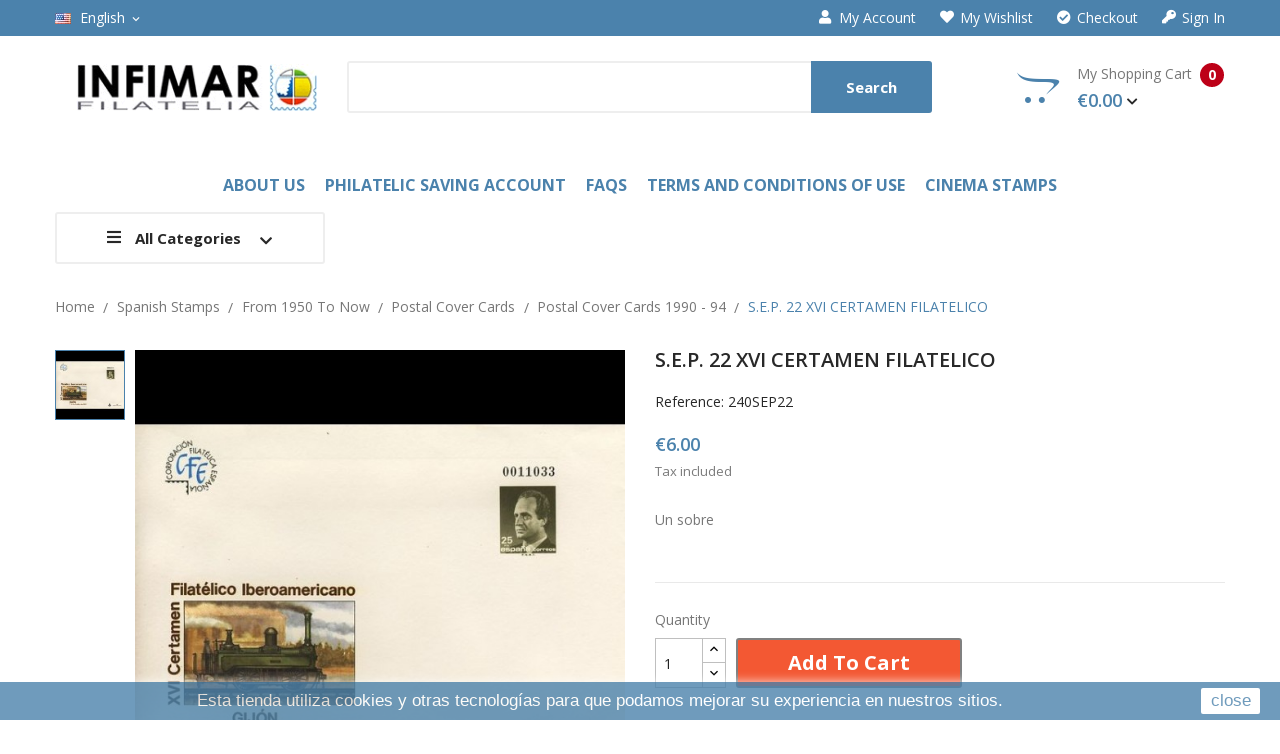

--- FILE ---
content_type: text/html; charset=utf-8
request_url: https://infimar.com/en/postal-cover-cards-1990-94/1588-sep-22-xvi-certamen-filatelico.html
body_size: 16699
content:
<!doctype html>
<html lang="en">

  <head>
    
      
  <meta charset="utf-8">


  <meta http-equiv="x-ua-compatible" content="ie=edge">



  <link rel="canonical" href="https://infimar.com/en/postal-cover-cards-1990-94/1588-sep-22-xvi-certamen-filatelico.html">

  <title>S.E.P.   22  XVI CERTAMEN FILATELICO</title>
  <meta name="description" content="Un sobre">
  <meta name="keywords" content="spanish, stamps, spain stamps, spanish stamps online">
    


  <meta name="viewport" content="width=device-width, initial-scale=1">


  <link rel="icon" type="image/vnd.microsoft.icon" href="/img/favicon.ico?1553853227">
  <link rel="shortcut icon" type="image/x-icon" href="/img/favicon.ico?1553853227">

<link href="https://fonts.googleapis.com/css?family=Open+Sans:300,300i,400,400i,600,600i,700,700i,800,800i&amp;subset=cyrillic,cyrillic-ext,greek,greek-ext,latin-ext,vietnamese" rel="stylesheet">
<link href="https://fonts.googleapis.com/css?family=PT+Serif:400,400i,700,700i&amp;subset=cyrillic,cyrillic-ext,latin-ext" rel="stylesheet">
<link href="https://stackpath.bootstrapcdn.com/font-awesome/4.7.0/css/font-awesome.min.css" rel="stylesheet" integrity="sha384-wvfXpqpZZVQGK6TAh5PVlGOfQNHSoD2xbE+QkPxCAFlNEevoEH3Sl0sibVcOQVnN" crossorigin="anonymous">
 <script src="https://ajax.googleapis.com/ajax/libs/jquery/3.2.1/jquery.min.js"></script>

    <link rel="stylesheet" href="https://infimar.com/themes/theme_smartbook4/assets/cache/theme-f9c3e6152.css" type="text/css" media="all">




    <script type="text/javascript" src="https://www.google.com/recaptcha/api.js?hl=en" ></script>


  <script type="text/javascript">
        var CLOSE = "Close Categories";
        var MORE = "More Categories";
        var POSSLIDESHOW_NAV = 0;
        var POSSLIDESHOW_PAGI = 1;
        var POSSLIDESHOW_SPEED = 5000;
        var POS_HOME_PRODUCTTAB_ITEMS = 3;
        var POS_HOME_PRODUCTTAB_NAV = false;
        var POS_HOME_PRODUCTTAB_PAGINATION = true;
        var POS_HOME_PRODUCTTAB_SPEED = 1000;
        var VMEGAMENU_POPUP_EFFECT = "2";
        var p_version = "1.7";
        var prestashop = {"cart":{"products":[],"totals":{"total":{"type":"total","label":"Total","amount":0,"value":"\u20ac0.00"},"total_including_tax":{"type":"total","label":"Total (tax incl.)","amount":0,"value":"\u20ac0.00"},"total_excluding_tax":{"type":"total","label":"Total (tax excl.)","amount":0,"value":"\u20ac0.00"}},"subtotals":{"products":{"type":"products","label":"Subtotal","amount":0,"value":"\u20ac0.00"},"discounts":null,"shipping":{"type":"shipping","label":"Shipping","amount":0,"value":"Free"},"tax":null},"products_count":0,"summary_string":"0 items","vouchers":{"allowed":1,"added":[]},"discounts":[],"minimalPurchase":25,"minimalPurchaseRequired":"A minimum shopping cart total of \u20ac25.00 (tax excl.) is required to validate your order. Current cart total is \u20ac0.00 (tax excl.)."},"currency":{"name":"Euro","iso_code":"EUR","iso_code_num":"978","sign":"\u20ac"},"customer":{"lastname":null,"firstname":null,"email":null,"birthday":null,"newsletter":null,"newsletter_date_add":null,"optin":null,"website":null,"company":null,"siret":null,"ape":null,"is_logged":false,"gender":{"type":null,"name":null},"addresses":[]},"language":{"name":"English (United States)","iso_code":"en","locale":"en-US","language_code":"en","is_rtl":"0","date_format_lite":"Y-m-d","date_format_full":"Y-m-d H:i:s","id":1},"page":{"title":"","canonical":null,"meta":{"title":"S.E.P.   22  XVI CERTAMEN FILATELICO","description":"Un sobre","keywords":"spanish, stamps, spain stamps, spanish stamps online","robots":"index"},"page_name":"product","body_classes":{"lang-en":true,"lang-rtl":false,"country-ES":true,"currency-EUR":true,"layout-full-width":true,"page-product":true,"tax-display-enabled":true,"product-id-1588":true,"product-S.E.P.   22  XVI CERTAMEN FILATELICO":true,"product-id-category-1112":true,"product-id-manufacturer-0":true,"product-id-supplier-0":true,"product-available-for-order":true},"admin_notifications":[]},"shop":{"name":"Infimar","logo":"\/img\/infimar-logo-1551196609.jpg","stores_icon":"\/img\/logo_stores.png","favicon":"\/img\/favicon.ico"},"urls":{"base_url":"https:\/\/infimar.com\/","current_url":"https:\/\/infimar.com\/en\/postal-cover-cards-1990-94\/1588-sep-22-xvi-certamen-filatelico.html","shop_domain_url":"https:\/\/infimar.com","img_ps_url":"https:\/\/infimar.com\/img\/","img_cat_url":"https:\/\/infimar.com\/img\/c\/","img_lang_url":"https:\/\/infimar.com\/img\/l\/","img_prod_url":"https:\/\/infimar.com\/img\/p\/","img_manu_url":"https:\/\/infimar.com\/img\/m\/","img_sup_url":"https:\/\/infimar.com\/img\/su\/","img_ship_url":"https:\/\/infimar.com\/img\/s\/","img_store_url":"https:\/\/infimar.com\/img\/st\/","img_col_url":"https:\/\/infimar.com\/img\/co\/","img_url":"https:\/\/infimar.com\/themes\/theme_smartbook4\/assets\/img\/","css_url":"https:\/\/infimar.com\/themes\/theme_smartbook4\/assets\/css\/","js_url":"https:\/\/infimar.com\/themes\/theme_smartbook4\/assets\/js\/","pic_url":"https:\/\/infimar.com\/upload\/","pages":{"address":"https:\/\/infimar.com\/en\/direccion","addresses":"https:\/\/infimar.com\/en\/direcciones","authentication":"https:\/\/infimar.com\/en\/iniciar-sesion","cart":"https:\/\/infimar.com\/en\/carrito","category":"https:\/\/infimar.com\/en\/index.php?controller=category","cms":"https:\/\/infimar.com\/en\/index.php?controller=cms","contact":"https:\/\/infimar.com\/en\/contactenos","discount":"https:\/\/infimar.com\/en\/descuento","guest_tracking":"https:\/\/infimar.com\/en\/seguimiento-pedido-invitado","history":"https:\/\/infimar.com\/en\/historial-compra","identity":"https:\/\/infimar.com\/en\/datos-personales","index":"https:\/\/infimar.com\/en\/","my_account":"https:\/\/infimar.com\/en\/mi-cuenta","order_confirmation":"https:\/\/infimar.com\/en\/confirmacion-pedido","order_detail":"https:\/\/infimar.com\/en\/index.php?controller=order-detail","order_follow":"https:\/\/infimar.com\/en\/seguimiento-pedido","order":"https:\/\/infimar.com\/en\/pedido","order_return":"https:\/\/infimar.com\/en\/index.php?controller=order-return","order_slip":"https:\/\/infimar.com\/en\/facturas-abono","pagenotfound":"https:\/\/infimar.com\/en\/pagina-no-encontrada","password":"https:\/\/infimar.com\/en\/recuperar-contrase\u00f1a","pdf_invoice":"https:\/\/infimar.com\/en\/index.php?controller=pdf-invoice","pdf_order_return":"https:\/\/infimar.com\/en\/index.php?controller=pdf-order-return","pdf_order_slip":"https:\/\/infimar.com\/en\/index.php?controller=pdf-order-slip","prices_drop":"https:\/\/infimar.com\/en\/productos-rebajados","product":"https:\/\/infimar.com\/en\/index.php?controller=product","search":"https:\/\/infimar.com\/en\/busqueda","sitemap":"https:\/\/infimar.com\/en\/mapa del sitio","stores":"https:\/\/infimar.com\/en\/tiendas","supplier":"https:\/\/infimar.com\/en\/proveedor","register":"https:\/\/infimar.com\/en\/iniciar-sesion?create_account=1","order_login":"https:\/\/infimar.com\/en\/pedido?login=1"},"alternative_langs":{"en":"https:\/\/infimar.com\/en\/postal-cover-cards-1990-94\/1588-sep-22-xvi-certamen-filatelico.html","es":"https:\/\/infimar.com\/es\/sobres-entero-postales-1990-94\/1588-sep-22-xvi-certamen-filatelico.html"},"theme_assets":"\/themes\/theme_smartbook4\/assets\/","actions":{"logout":"https:\/\/infimar.com\/en\/?mylogout="},"no_picture_image":{"bySize":{"side_default":{"url":"https:\/\/infimar.com\/img\/p\/en-default-side_default.jpg","width":70,"height":92},"small_default":{"url":"https:\/\/infimar.com\/img\/p\/en-default-small_default.jpg","width":98,"height":98},"cart_default":{"url":"https:\/\/infimar.com\/img\/p\/en-default-cart_default.jpg","width":125,"height":125},"home_default":{"url":"https:\/\/infimar.com\/img\/p\/en-default-home_default.jpg","width":350,"height":350},"medium_default":{"url":"https:\/\/infimar.com\/img\/p\/en-default-medium_default.jpg","width":460,"height":460},"large_default":{"url":"https:\/\/infimar.com\/img\/p\/en-default-large_default.jpg","width":600,"height":600}},"small":{"url":"https:\/\/infimar.com\/img\/p\/en-default-side_default.jpg","width":70,"height":92},"medium":{"url":"https:\/\/infimar.com\/img\/p\/en-default-home_default.jpg","width":350,"height":350},"large":{"url":"https:\/\/infimar.com\/img\/p\/en-default-large_default.jpg","width":600,"height":600},"legend":""}},"configuration":{"display_taxes_label":true,"is_catalog":false,"show_prices":true,"opt_in":{"partner":false},"quantity_discount":{"type":"discount","label":"Discount"},"voucher_enabled":1,"return_enabled":0},"field_required":[],"breadcrumb":{"links":[{"title":"Home","url":"https:\/\/infimar.com\/en\/"},{"title":"Spanish stamps","url":"https:\/\/infimar.com\/en\/11-spanish-stamps"},{"title":"From 1950 to now","url":"https:\/\/infimar.com\/en\/1104-from-1950-to-now"},{"title":"Postal cover cards","url":"https:\/\/infimar.com\/en\/42-postal-cover-cards"},{"title":"Postal cover cards 1990 - 94","url":"https:\/\/infimar.com\/en\/1112-postal-cover-cards-1990-94"},{"title":"S.E.P.   22  XVI CERTAMEN FILATELICO","url":"https:\/\/infimar.com\/en\/postal-cover-cards-1990-94\/1588-sep-22-xvi-certamen-filatelico.html"}],"count":6},"link":{"protocol_link":"https:\/\/","protocol_content":"https:\/\/"},"time":1768981607,"static_token":"9565feb8ebac4231da1c5b625d381f2f","token":"775bf502979cdc738865b9d033dc03a9"};
        var re_size = "normal";
        var re_theme = "light";
        var re_version = "1";
        var site_key = "6LcKPpUUAAAAAKslFeEcJzZePMMOvbuTZ3ianbRM";
        var there_is1 = "There is 1 error";
        var whitelist_m = "";
        var whitelisted = false;
        var wrong_captcha = "Wrong captcha.";
        var xprt_base_dir = "https:\/\/infimar.com\/";
      </script>



  
  <script type="text/javascript">
    (window.gaDevIds=window.gaDevIds||[]).push('d6YPbH');
    (function(i,s,o,g,r,a,m){i['GoogleAnalyticsObject']=r;i[r]=i[r]||function(){
      (i[r].q=i[r].q||[]).push(arguments)},i[r].l=1*new Date();a=s.createElement(o),
      m=s.getElementsByTagName(o)[0];a.async=1;a.src=g;m.parentNode.insertBefore(a,m)
    })(window,document,'script','https://www.google-analytics.com/analytics.js','ga');

          ga('create', 'UA-13217770-1', 'auto');
                      ga('send', 'pageview');
        ga('require', 'ec');
  </script>

 <script type="text/javascript">
            
        document.addEventListener('DOMContentLoaded', function() {
            if (typeof GoogleAnalyticEnhancedECommerce !== 'undefined') {
                var MBG = GoogleAnalyticEnhancedECommerce;
                MBG.setCurrency('EUR');
                MBG.add({"id":5090,"name":"spain-years-1991-95","category":"complete-years-packs","brand":"","variant":"","type":"typical","position":"0","quantity":1,"list":"product","url":"https%3A%2F%2Finfimar.com%2Fen%2Fcomplete-years-packs%2F5090-espaa-pack-de-cinco-aos-completos-de-1991-a-1995.html","price":65},'',true);MBG.add({"id":5094,"name":"spain-years-1960-64","category":"complete-years-packs","brand":"","variant":"","type":"typical","position":1,"quantity":1,"list":"product","url":"https%3A%2F%2Finfimar.com%2Fen%2Fcomplete-years-packs%2F5094-espaa-pack-de-cinco-aos-completos-de-1960-a-1964.html","price":95},'',true);MBG.add({"id":5117,"name":"spain-years-1996-00","category":"complete-years-packs","brand":"","variant":"","type":"typical","position":2,"quantity":1,"list":"product","url":"https%3A%2F%2Finfimar.com%2Fen%2Fcomplete-years-packs%2F5117-espana-pack-de-cinco-anos-completos-de-1996-a-2000.html","price":165},'',true);MBG.add({"id":5119,"name":"spain-years-2001-05","category":"complete-years-packs","brand":"","variant":"","type":"typical","position":3,"quantity":1,"list":"product","url":"https%3A%2F%2Finfimar.com%2Fen%2Fcomplete-years-packs%2F5119-spain-years-2001-05.html","price":300},'',true);MBG.add({"id":5093,"name":"spain-years-1965-75","category":"complete-years-packs","brand":"","variant":"","type":"typical","position":4,"quantity":1,"list":"product","url":"https%3A%2F%2Finfimar.com%2Fen%2Fcomplete-years-packs%2F5093-espaa-pack-de-once-aos-completos-de-1965-a-1975.html","price":55},'',true);MBG.add({"id":5092,"name":"spain-years-1976-85","category":"complete-years-packs","brand":"","variant":"","type":"typical","position":5,"quantity":1,"list":"product","url":"https%3A%2F%2Finfimar.com%2Fen%2Fcomplete-years-packs%2F5092-espaa-pack-de-diez-aos-completos-de-1976-a-1985.html","price":60},'',true);MBG.add({"id":5091,"name":"spain-years-1986-90","category":"complete-years-packs","brand":"","variant":"","type":"typical","position":6,"quantity":1,"list":"product","url":"https%3A%2F%2Finfimar.com%2Fen%2Fcomplete-years-packs%2F5091-espaa-pack-de-cinco-aos-completos-de-1986-a-1990.html","price":45},'',true);MBG.add({"id":5118,"name":"spain-years-2006-10","category":"complete-years-packs","brand":"","variant":"","type":"typical","position":7,"quantity":1,"list":"product","url":"https%3A%2F%2Finfimar.com%2Fen%2Fcomplete-years-packs%2F5118-spain-years-2006-10.html","price":335},'',true);MBG.addProductClick({"id":5090,"name":"spain-years-1991-95","category":"complete-years-packs","brand":"","variant":"","type":"typical","position":"0","quantity":1,"list":"product","url":"https%3A%2F%2Finfimar.com%2Fen%2Fcomplete-years-packs%2F5090-espaa-pack-de-cinco-aos-completos-de-1991-a-1995.html","price":65});MBG.addProductClick({"id":5094,"name":"spain-years-1960-64","category":"complete-years-packs","brand":"","variant":"","type":"typical","position":1,"quantity":1,"list":"product","url":"https%3A%2F%2Finfimar.com%2Fen%2Fcomplete-years-packs%2F5094-espaa-pack-de-cinco-aos-completos-de-1960-a-1964.html","price":95});MBG.addProductClick({"id":5117,"name":"spain-years-1996-00","category":"complete-years-packs","brand":"","variant":"","type":"typical","position":2,"quantity":1,"list":"product","url":"https%3A%2F%2Finfimar.com%2Fen%2Fcomplete-years-packs%2F5117-espana-pack-de-cinco-anos-completos-de-1996-a-2000.html","price":165});MBG.addProductClick({"id":5119,"name":"spain-years-2001-05","category":"complete-years-packs","brand":"","variant":"","type":"typical","position":3,"quantity":1,"list":"product","url":"https%3A%2F%2Finfimar.com%2Fen%2Fcomplete-years-packs%2F5119-spain-years-2001-05.html","price":300});MBG.addProductClick({"id":5093,"name":"spain-years-1965-75","category":"complete-years-packs","brand":"","variant":"","type":"typical","position":4,"quantity":1,"list":"product","url":"https%3A%2F%2Finfimar.com%2Fen%2Fcomplete-years-packs%2F5093-espaa-pack-de-once-aos-completos-de-1965-a-1975.html","price":55});MBG.addProductClick({"id":5092,"name":"spain-years-1976-85","category":"complete-years-packs","brand":"","variant":"","type":"typical","position":5,"quantity":1,"list":"product","url":"https%3A%2F%2Finfimar.com%2Fen%2Fcomplete-years-packs%2F5092-espaa-pack-de-diez-aos-completos-de-1976-a-1985.html","price":60});MBG.addProductClick({"id":5091,"name":"spain-years-1986-90","category":"complete-years-packs","brand":"","variant":"","type":"typical","position":6,"quantity":1,"list":"product","url":"https%3A%2F%2Finfimar.com%2Fen%2Fcomplete-years-packs%2F5091-espaa-pack-de-cinco-aos-completos-de-1986-a-1990.html","price":45});MBG.addProductClick({"id":5118,"name":"spain-years-2006-10","category":"complete-years-packs","brand":"","variant":"","type":"typical","position":7,"quantity":1,"list":"product","url":"https%3A%2F%2Finfimar.com%2Fen%2Fcomplete-years-packs%2F5118-spain-years-2006-10.html","price":335});
            }
        });
        
    </script>





    
  <meta property="og:type" content="product">
  <meta property="og:url" content="https://infimar.com/en/postal-cover-cards-1990-94/1588-sep-22-xvi-certamen-filatelico.html">
  <meta property="og:title" content="S.E.P.   22  XVI CERTAMEN FILATELICO">
  <meta property="og:site_name" content="Infimar">
  <meta property="og:description" content="Un sobre">
  <meta property="og:image" content="https://infimar.com/2149-large_default/sep-22-xvi-certamen-filatelico.jpg">
  <meta property="product:pretax_price:amount" content="4.958678">
  <meta property="product:pretax_price:currency" content="EUR">
  <meta property="product:price:amount" content="6">
  <meta property="product:price:currency" content="EUR">
    <meta property="product:weight:value" content="0.008000">
  <meta property="product:weight:units" content="kg">
  
  </head>

  <body id="product" class="lang-en country-es currency-eur layout-full-width page-product tax-display-enabled product-id-1588 product-s-e-p-22-xvi-certamen-filatelico product-id-category-1112 product-id-manufacturer-0 product-id-supplier-0 product-available-for-order">

    
      
    

    <main>
      
              

      <header id="header">
        
          
  <div class="header-banner">
      
  </div>



  <nav class="header-nav">
    <div class="container">
         <div class="language-selector-wrapper selector-block">
     <span id="language-selector-label" class=" selector-label hidden-lg-down">Language :</span>
    <div class="language-selector localiz_block  dropdown js-dropdown">
      <button data-toggle="dropdown" class=" btn-unstyle" aria-haspopup="true" aria-expanded="false" aria-label="Language dropdown">
        <img src="https://infimar.com/img/l/1.jpg" alt="" width="16" height="11" />
		<span class="expand-more">English</span>
		<i class="material-icons">expand_more</i>
      </button>
      <ul class="dropdown-menu" aria-labelledby="language-selector-label">
                  <li  class="current" >
            <a href="https://infimar.com/en/postal-cover-cards-1990-94/1588-sep-22-xvi-certamen-filatelico.html" class="dropdown-item"><img src="https://infimar.com/img/l/1.jpg" alt="" width="16" height="11" />English</a>
          </li>
                  <li >
            <a href="https://infimar.com/es/sobres-entero-postales-1990-94/1588-sep-22-xvi-certamen-filatelico.html" class="dropdown-item"><img src="https://infimar.com/img/l/3.jpg" alt="" width="16" height="11" />Español</a>
          </li>
              </ul>
    </div>
  </div>

      
<div class="user-info-block selector-block hidden-lg-up">
    <div class="currency-selector localiz_block dropdown js-dropdown">
	    <button data-target="#" data-toggle="dropdown" class=" btn-unstyle">
		  <span class="icon icon-Settings"></span>
		  <span class="expand-more">Acceso</span>
		  <i class="material-icons">expand_more</i>
		</button>
		<ul class="dropdown-menu">
		<li>
			<a href="https://infimar.com/en/mi-cuenta" rel="nofollow" class="dropdown-item">My account</a>
		</li>
		
				<li>
			<a href="https://infimar.com/en/carrito?action=show" class="dropdown-item" >Checkout</a>
		</li>
		<li>
						  <a
				href="https://infimar.com/en/mi-cuenta"
				title="Log in to your customer account"
				rel="nofollow" class="dropdown-item"
			  >
				<span>Sign in</span>
			  </a>
		  </li>
				</ul>
    </div>
</div>
<ul class="user_info_desktop hidden-md-down">
	<li>
		<a href="https://infimar.com/en/mi-cuenta" rel="nofollow" class="dropdown-item"><i class="fa fa-user"></i> My account</a>
	</li>
	<li>
		<a class="dropdown-item" href="https://infimar.com/en/module/blockwishlist/mywishlist" title="My wishlist"><i class="fa fa-heart"></i>My wishlist</a>
	</li>
	<li>
		<a href="https://infimar.com/en/carrito?action=show" class="dropdown-item"><i class="fa fa-check-circle"></i>Checkout</a>
	</li> 
	<li>
		  <a
		href="https://infimar.com/en/mi-cuenta" class="dropdown-item"
		title="Log in to your customer account"
		rel="nofollow"
	  >
		<i class="fa fa-key"></i> Sign in
	  </a>
		</li>
</ul>
    </div>
  </nav>



  <div class="header-top">
    <div class="container">
       <div class="row">
		<div class="header_logo col-left col col-lg-3 col-md-12 col-xs-12">
		  <a href="https://infimar.com/">
			<img class="logo img-responsive" src="/img/infimar-logo-1551196609.jpg" alt="Infimar">
		  </a>
		</div>
		<div class="col-right col col-xs-12 col-lg-9 col-md-12 display_top">
			     <div class="blockcart cart-preview" data-refresh-url="//infimar.com/en/module/ps_shoppingcart/ajax" data-cartitems="0">
	<div class="header">
		<a rel="nofollow" href="//infimar.com/en/carrito?action=show">
			<i class="fab fa-opencart"></i> 
			My Shopping Cart 
			 <span class="item_count">0</span>
			<span class="item_total">€0.00</span>
		</a>
	</div>
    <div class="body">
		<div class="content-cart">
			<div class="mini_cart_arrow"></div>
			<ul>
			  			</ul>
			<div class="price_content">
				<div class="cart-subtotals">
				  					<div class="products price_inline">
					  <span class="label">Subtotal</span>
					  					  	<span class="value">€0.00</span>
					  					</div>
					<p style="display:none">array(4) {
  ["type"]=>
  string(8) "products"
  ["label"]=>
  string(8) "Subtotal"
  ["amount"]=>
  float(0)
  ["value"]=>
  string(7) "€0.00"
}
</p>
				  					<div class=" price_inline">
					  <span class="label"></span>
					  					  	<span class="value"></span>
					  					</div>
					<p style="display:none">NULL
</p>
				  					<div class="shipping price_inline">
					  <span class="label">Shipping</span>
					  					  	<span class="value">Variable</span>
					  					</div>
					<p style="display:none">array(4) {
  ["type"]=>
  string(8) "shipping"
  ["label"]=>
  string(8) "Shipping"
  ["amount"]=>
  int(0)
  ["value"]=>
  string(4) "Free"
}
</p>
				  					<div class=" price_inline">
					  <span class="label"></span>
					  					  	<span class="value"></span>
					  					</div>
					<p style="display:none">NULL
</p>
				  				</div>
				<div class="cart-total price_inline">
				  <span class="label">Total</span>
				  <span class="value">€0.00</span>
				</div>
			</div>
			<div class="checkout">
				<a href="//infimar.com/en/carrito?action=show" class="btn btn-primary">Tramitar Pedido</a>
			</div>
		</div>
	</div>
</div>
<script type="text/javascript">
var wishlistProductsIds='';
var baseDir ='https://infimar.com/';
var static_token='9565feb8ebac4231da1c5b625d381f2f';
var isLogged ='0';
var loggin_required='You must be logged in to manage your wishlist.';
var added_to_wishlist ='The product was successfully added to your wishlist.';
var mywishlist_url='https://infimar.com/en/module/blockwishlist/mywishlist';
	var isLoggedWishlist=false;
</script>
<!-- Block search module TOP -->
<div class="block-search  col-lg-8 col-md-8 col-sm-12">
	<div id="search_widget" class=" search_top" data-search-controller-url="//infimar.com/en/busqueda">
		<form method="get" action="//infimar.com/en/busqueda">
			<input type="hidden" name="controller" value="search">
			<input class="text_input" type="text" name="s" value="" placeholder="Search our catalog" aria-label="Search">
			<button type="submit">
				Search
			</button>
		</form>
	</div>
</div>
<!-- /Block search module TOP -->

		</div>
      </div>
    </div>
  </div>
<div class="header-bottom">
	<div class="container">
	    <div class="row">
	    	<div class="display_bottom col-xs-12 col-lg-12 col-md-12">
				<!-- Block categories module -->
	<div class="ma-nav-mobile-container hidden-lg-up">
		<div class="pt_custommenu_mobile">
		<div class="navbar">
			<div id="navbar-inner" class="navbar-inner navbar-inactive">
				<a class="btn-navbar">Category</a>
				<ul id="pt_custommenu_itemmobile" class="tree dhtml  mobilemenu nav-collapse collapse">
											<li><a href="https://infimar.com/en/11-spanish-stamps">Spanish stamps </a>
												<ul class="dhtml">
													<li><a href="https://infimar.com/en/1103-from-1900-to-1949">From 1900 to 1949 </a>
								<ul>
																	<li><a href="https://infimar.com/en/119-alfonso-xiii-1901-1931">Alfonso XIII.  1901-1931 </a>
																	<li><a href="https://infimar.com/en/242-republic-1931-1938">Republic.  1931-1938 </a>
																	<li><a href="https://infimar.com/en/241-spanish-state-1936-1949">Spanish State. 1936-1949 </a>
																	<li><a href="https://infimar.com/en/1032-beneficence">Beneficence </a>
																</ul>
													<li><a href="https://infimar.com/en/1104-from-1950-to-now">From 1950 to now </a>
								<ul>
																	<li><a href="https://infimar.com/en/120-spanish-state-1950-1975">Spanish State.  1950-1975 </a>
																	<li><a href="https://infimar.com/en/129-monarchy-1976-2020"> Monarchy.  1976-2020 </a>
																	<li><a href="https://infimar.com/en/1161-complete-years-of-spain">Complete years of Spain </a>
																	<li><a href="https://infimar.com/en/40-minisheets">Minisheets </a>
																	<li><a href="https://infimar.com/en/41-official-luxury-proofs">Official luxury proofs </a>
																	<li><a href="https://infimar.com/en/42-postal-cover-cards">Postal cover cards </a>
																	<li><a href="https://infimar.com/en/43-postal-cards">Postal cards </a>
																	<li><a href="https://infimar.com/en/1072-the-spanish-mail-postcards">The Spanish mail postcards </a>
																	<li><a href="https://infimar.com/en/1164-homenajes-filatelicos">Homenajes Filatélicos </a>
																	<li><a href="https://infimar.com/en/44-aerograms">Aerograms </a>
																	<li><a href="https://infimar.com/en/122-other-emissions">Other emissions </a>
																	<li><a href="https://infimar.com/en/1171-joint-issues">Joint issues </a>
																	<li><a href="https://infimar.com/en/1178-pliegos-premium">Pliegos Premium </a>
																</ul>
												</ul>
												</li>
											<li><a href="https://infimar.com/en/12-andorran-stamps">Andorran stamps </a>
												<ul class="dhtml">
													<li><a href="https://infimar.com/en/381-spanish-andorra-1948-2019">Spanish Andorra  1948-2019 </a>
								<ul>
																</ul>
													<li><a href="https://infimar.com/en/537-spanish-andorra-complete-years">Spanish Andorra. Complete years </a>
								<ul>
																</ul>
													<li><a href="https://infimar.com/en/1053-french-andorra">French Andorra </a>
								<ul>
																</ul>
												</ul>
												</li>
											<li><a href="https://infimar.com/en/13-equatorial-guinea-stamps">Equatorial Guinea stamps </a>
												<ul class="dhtml">
													<li><a href="https://infimar.com/en/382-equatorial-guinea-1968-2018">Equatorial Guinea  1968 - 2018 </a>
								<ul>
																</ul>
													<li><a href="https://infimar.com/en/1165-equatorial-guinea-minisheets">Equatorial Guinea. Minisheets </a>
								<ul>
																</ul>
												</ul>
												</li>
											<li><a href="https://infimar.com/en/893-postage-stamps-of-spanish-ex-colonies">Postage stamps of Spanish ex-colonies </a>
												<ul class="dhtml">
													<li><a href="https://infimar.com/en/897-fernando-poo">Fernando  Poo </a>
								<ul>
																</ul>
													<li><a href="https://infimar.com/en/895-spanish-guinea">Spanish Guinea </a>
								<ul>
																</ul>
													<li><a href="https://infimar.com/en/894-ifni">Ifni </a>
								<ul>
																</ul>
													<li><a href="https://infimar.com/en/898-morocco">Morocco </a>
								<ul>
																</ul>
													<li><a href="https://infimar.com/en/899-ro-muni">Río  Muni </a>
								<ul>
																</ul>
													<li><a href="https://infimar.com/en/900-sahara">Sahara </a>
								<ul>
																</ul>
												</ul>
												</li>
											<li><a href="https://infimar.com/en/77-philatelic-items">Philatelic items </a>
												<ul class="dhtml">
													<li><a href="https://infimar.com/en/1034-philatelic-accessories">Philatelic accessories </a>
								<ul>
																</ul>
													<li><a href="https://infimar.com/en/1134-album-leaves">Album leaves </a>
								<ul>
																	<li><a href="https://infimar.com/en/1135-spain">Spain </a>
																	<li><a href="https://infimar.com/en/1138-neutral">Neutral </a>
																</ul>
												</ul>
												</li>
											<li><a href="https://infimar.com/en/22--topical-collections"> Topical collections </a>
												<ul class="dhtml">
													<li><a href="https://infimar.com/en/770-america-upaep">America - Upaep </a>
								<ul>
																</ul>
													<li><a href="https://infimar.com/en/28-cars">Cars </a>
								<ul>
																</ul>
													<li><a href="https://infimar.com/en/989-ships">Ships </a>
								<ul>
																</ul>
													<li><a href="https://infimar.com/en/26-cinema">Cinema </a>
								<ul>
																	<li><a href="https://infimar.com/en/397-collection-los-sellos-de-las-estrellas-and-philatelic-items">Collection &quot;Los Sellos de las Estrellas&quot; and philatelic items </a>
																	<li><a href="https://infimar.com/en/394-cinema-stamps">Cinema stamps </a>
																</ul>
													<li><a href="https://infimar.com/en/402-disney-">Disney  </a>
								<ul>
																</ul>
													<li><a href="https://infimar.com/en/781-olympics-games">Olympics  Games </a>
								<ul>
																</ul>
													<li><a href="https://infimar.com/en/404-music">Music </a>
								<ul>
																</ul>
													<li><a href="https://infimar.com/en/56-spanish-monuments">Spanish monuments </a>
								<ul>
																	<li><a href="https://infimar.com/en/1067-spanish-monuments-stamps">Spanish monuments stamps </a>
																</ul>
													<li><a href="https://infimar.com/en/29-spanish-painting">Spanish painting </a>
								<ul>
																	<li><a href="https://infimar.com/en/1157-collection-pintura-espanola-">Collection &quot;Pintura Española&quot;  </a>
																	<li><a href="https://infimar.com/en/94-spanish-painting-stamps">Spanish painting stamps </a>
																	<li><a href="https://infimar.com/en/92-philatelic-items-of-spanish-painting">Philatelic items of spanish painting </a>
																</ul>
													<li><a href="https://infimar.com/en/376-universal-stamps">Universal stamps </a>
								<ul>
																	<li><a href="https://infimar.com/en/1064-stamps-from-the-collection-sellos-universales">Stamps from the collection &quot;Sellos Universales&quot; </a>
																</ul>
													<li><a href="https://infimar.com/en/1177-sellos-ii-milenio">Sellos II Milenio </a>
								<ul>
																</ul>
												</ul>
												</li>
											<li><a href="https://infimar.com/en/771--opportunities-"> Opportunities  </a>
												<ul class="dhtml">
													<li><a href="https://infimar.com/en/772-collections-of-stamps">Collections of stamps. </a>
								<ul>
																</ul>
													<li><a href="https://infimar.com/en/977-post-books">Post books </a>
								<ul>
																</ul>
													<li><a href="https://infimar.com/en/1049-philatelic-items">Philatelic items. </a>
								<ul>
																</ul>
													<li><a href="https://infimar.com/en/1180-etiquetas-atm">Etiquetas ATM </a>
								<ul>
																</ul>
													<li><a href="https://infimar.com/en/1183-sellos-de-espana-para-franqueo">Sellos de España para franqueo </a>
								<ul>
																</ul>
												</ul>
												</li>
										     
															<li class="cms">
									<a href="https://infimar.com/en/content/4-about-us" title="Contains Subs">About us</a>
								</li>
															<li class="cms">
									<a href="https://infimar.com/en/content/8-cuenta-de-ahorro-filatelica" title="Contains Subs">Philatelic Saving Account</a>
								</li>
															<li class="cms">
									<a href="https://infimar.com/en/content/10-FAQs" title="Contains Subs">FAQs</a>
								</li>
															<li class="cms">
									<a href="https://infimar.com/en/content/3-terms-and-conditions-of-use" title="Contains Subs">Terms and conditions of use</a>
								</li>
																			 
																			 
																			 
																			 
																			 
																													</ul>
			</div>
		</div>
		</div>
</div>
<!-- /Block categories module -->
<div class="nav-container hidden-md-down">
	<div class="nav-inner">
		<div id="pt_custommenu" class="pt_custommenu">
		    <div class ="pt_menu pt_menu_cms"><div class="parentMenu" ><a class="fontcustom2" href="https://infimar.com/en/content/4-about-us"><span>About us</span></a></div></div>
<div class ="pt_menu pt_menu_cms"><div class="parentMenu" ><a class="fontcustom2" href="https://infimar.com/en/content/8-cuenta-de-ahorro-filatelica"><span>Philatelic Saving Account</span></a></div></div>
<div class ="pt_menu pt_menu_cms"><div class="parentMenu" ><a class="fontcustom2" href="https://infimar.com/en/content/10-FAQs"><span>FAQs</span></a></div></div>
<div class ="pt_menu pt_menu_cms"><div class="parentMenu" ><a class="fontcustom2" href="https://infimar.com/en/content/3-terms-and-conditions-of-use"><span>Terms and conditions of use</span></a></div></div>
<div id="pt_menu394" class="pt_menu nav-1 pt_menu_no_child"><div class="parentMenu"><a href="https://infimar.com/en/394-cinema-stamps" class="fontcustom2"><span>Cinema stamps</span></a></div></div>
		</div>
	</div>
</div>
<script type="text/javascript">
//<![CDATA[
var CUSTOMMENU_POPUP_EFFECT = 1;
var CUSTOMMENU_POPUP_TOP_OFFSET = 40;
//]]>
</script>
			</div>
			<div class="col-lg-3 col-md-12 col-xs-12">
				<div class="navleft-container hidden-md-down ">
	<div class="pt_vegamenu">
		<div class="pt_vmegamenu_title">
			<h2><i class="ion-navicon"></i>All categories</h2>
		</div>
		<div id="pt_vmegamenu" class="pt_vmegamenu pt_vegamenu_cate">
			<div id="ver_pt_menu11" class="pt_menu" ><div class="parentMenu"><a href="https://infimar.com/en/11-spanish-stamps"><span>Spanish stamps</span></a></div><div class="wrap-popup"><div id="ver_popup11" class="popup"><div class="box-popup"><div class="block1"><div class="column first col1" style="float:left;"><div class="itemMenu level1"><a class="itemMenuName level3" href="https://infimar.com/en/1103-from-1900-to-1949"><span>From 1900 to 1949</span></a><div class="itemSubMenu level3"><div class="itemMenu level4"><a class="itemMenuName level4" href="https://infimar.com/en/119-alfonso-xiii-1901-1931"><span>Alfonso XIII.  1901-1931</span></a><a class="itemMenuName level4" href="https://infimar.com/en/242-republic-1931-1938"><span>Republic.  1931-1938</span></a><a class="itemMenuName level4" href="https://infimar.com/en/241-spanish-state-1936-1949"><span>Spanish State. 1936-1949</span></a><a class="itemMenuName level4" href="https://infimar.com/en/1032-beneficence"><span>Beneficence</span></a></div></div></div></div><div class="column last col2" style="float:left;"><div class="itemMenu level1"><a class="itemMenuName level3" href="https://infimar.com/en/1104-from-1950-to-now"><span>From 1950 to now</span></a><div class="itemSubMenu level3"><div class="itemMenu level4"><a class="itemMenuName level4" href="https://infimar.com/en/120-spanish-state-1950-1975"><span>Spanish State.  1950-1975</span></a><a class="itemMenuName level4" href="https://infimar.com/en/129-monarchy-1976-2020"><span> Monarchy.  1976-2020</span></a><a class="itemMenuName level4" href="https://infimar.com/en/1161-complete-years-of-spain"><span>Complete years of Spain</span></a><a class="itemMenuName level4" href="https://infimar.com/en/40-minisheets"><span>Minisheets</span></a><a class="itemMenuName level4" href="https://infimar.com/en/41-official-luxury-proofs"><span>Official luxury proofs</span></a><a class="itemMenuName level4" href="https://infimar.com/en/42-postal-cover-cards"><span>Postal cover cards</span></a><a class="itemMenuName level4" href="https://infimar.com/en/43-postal-cards"><span>Postal cards</span></a><a class="itemMenuName level4" href="https://infimar.com/en/1072-the-spanish-mail-postcards"><span>The Spanish mail postcards</span></a><a class="itemMenuName level4" href="https://infimar.com/en/1164-homenajes-filatelicos"><span>Homenajes Filatélicos</span></a><a class="itemMenuName level4" href="https://infimar.com/en/44-aerograms"><span>Aerograms</span></a><a class="itemMenuName level4" href="https://infimar.com/en/122-other-emissions"><span>Other emissions</span></a><a class="itemMenuName level4" href="https://infimar.com/en/1171-joint-issues"><span>Joint issues</span></a><a class="itemMenuName level4" href="https://infimar.com/en/1178-pliegos-premium"><span>Pliegos Premium</span></a></div></div></div></div><div class="clearBoth"></div></div></div></div></div></div><div id="ver_pt_menu12" class="pt_menu" ><div class="parentMenu"><a href="https://infimar.com/en/12-andorran-stamps"><span>Andorran stamps</span></a></div><div class="wrap-popup"><div id="ver_popup12" class="popup"><div class="box-popup"><div class="block1"><div class="column last col1" style="float:left;"><div class="itemMenu level1"><a class="itemMenuName level3 nochild" href="https://infimar.com/en/381-spanish-andorra-1948-2019"><span>Spanish Andorra  1948-2019</span></a><a class="itemMenuName level3 nochild" href="https://infimar.com/en/537-spanish-andorra-complete-years"><span>Spanish Andorra. Complete years</span></a><a class="itemMenuName level3 nochild" href="https://infimar.com/en/1053-french-andorra"><span>French Andorra</span></a></div></div><div class="clearBoth"></div></div></div></div></div></div><div id="ver_pt_menu13" class="pt_menu" ><div class="parentMenu"><a href="https://infimar.com/en/13-equatorial-guinea-stamps"><span>Equatorial Guinea stamps</span></a></div><div class="wrap-popup"><div id="ver_popup13" class="popup"><div class="box-popup"><div class="block1"><div class="column last col1" style="float:left;"><div class="itemMenu level1"><a class="itemMenuName level3 nochild" href="https://infimar.com/en/382-equatorial-guinea-1968-2018"><span>Equatorial Guinea  1968 - 2018</span></a><a class="itemMenuName level3 nochild" href="https://infimar.com/en/1165-equatorial-guinea-minisheets"><span>Equatorial Guinea. Minisheets</span></a></div></div><div class="clearBoth"></div></div></div></div></div></div><div id="ver_pt_menu893" class="pt_menu" ><div class="parentMenu"><a href="https://infimar.com/en/893-postage-stamps-of-spanish-ex-colonies"><span>Postage stamps of Spanish ex-colonies</span></a></div><div class="wrap-popup"><div id="ver_popup893" class="popup"><div class="box-popup"><div class="block1"><div class="column last col1" style="float:left;"><div class="itemMenu level1"><a class="itemMenuName level3 nochild" href="https://infimar.com/en/897-fernando-poo"><span>Fernando  Poo</span></a><a class="itemMenuName level3 nochild" href="https://infimar.com/en/895-spanish-guinea"><span>Spanish Guinea</span></a><a class="itemMenuName level3 nochild" href="https://infimar.com/en/894-ifni"><span>Ifni</span></a><a class="itemMenuName level3 nochild" href="https://infimar.com/en/898-morocco"><span>Morocco</span></a><a class="itemMenuName level3 nochild" href="https://infimar.com/en/899-ro-muni"><span>Río  Muni</span></a><a class="itemMenuName level3 nochild" href="https://infimar.com/en/900-sahara"><span>Sahara</span></a></div></div><div class="clearBoth"></div></div></div></div></div></div><div id="ver_pt_menu77" class="pt_menu" ><div class="parentMenu"><a href="https://infimar.com/en/77-philatelic-items"><span>Philatelic items</span></a></div><div class="wrap-popup"><div id="ver_popup77" class="popup"><div class="box-popup"><div class="block1"><div class="column first col1" style="float:left;"><div class="itemMenu level1"><a class="itemMenuName level3" href="https://infimar.com/en/1034-philatelic-accessories"><span>Philatelic accessories</span></a></div></div><div class="column last col2" style="float:left;"><div class="itemMenu level1"><a class="itemMenuName level3" href="https://infimar.com/en/1134-album-leaves"><span>Album leaves</span></a><div class="itemSubMenu level3"><div class="itemMenu level4"><a class="itemMenuName level4" href="https://infimar.com/en/1135-spain"><span>Spain</span></a><a class="itemMenuName level4" href="https://infimar.com/en/1138-neutral"><span>Neutral</span></a></div></div></div></div><div class="clearBoth"></div></div></div></div></div></div><div id="ver_pt_menu22" class="pt_menu" ><div class="parentMenu"><a href="https://infimar.com/en/22--topical-collections"><span> Topical collections</span></a></div><div class="wrap-popup"><div id="ver_popup22" class="popup"><div class="box-popup"><div class="block1"><div class="column first col1" style="float:left;"><div class="itemMenu level1"><a class="itemMenuName level3" href="https://infimar.com/en/770-america-upaep"><span>America - Upaep</span></a><a class="itemMenuName level3" href="https://infimar.com/en/28-cars"><span>Cars</span></a><a class="itemMenuName level3" href="https://infimar.com/en/989-ships"><span>Ships</span></a></div></div><div class="column col2" style="float:left;"><div class="itemMenu level1"><a class="itemMenuName level3" href="https://infimar.com/en/26-cinema"><span>Cinema</span></a><div class="itemSubMenu level3"><div class="itemMenu level4"><a class="itemMenuName level4" href="https://infimar.com/en/397-collection-los-sellos-de-las-estrellas-and-philatelic-items"><span>Collection "Los Sellos de las Estrellas" and philatelic items</span></a><a class="itemMenuName level4" href="https://infimar.com/en/394-cinema-stamps"><span>Cinema stamps</span></a></div></div><a class="itemMenuName level3" href="https://infimar.com/en/402-disney-"><span>Disney </span></a><a class="itemMenuName level3" href="https://infimar.com/en/781-olympics-games"><span>Olympics  Games</span></a></div></div><div class="column col3" style="float:left;"><div class="itemMenu level1"><a class="itemMenuName level3" href="https://infimar.com/en/404-music"><span>Music</span></a><a class="itemMenuName level3" href="https://infimar.com/en/56-spanish-monuments"><span>Spanish monuments</span></a><div class="itemSubMenu level3"><div class="itemMenu level4"><a class="itemMenuName level4" href="https://infimar.com/en/1067-spanish-monuments-stamps"><span>Spanish monuments stamps</span></a></div></div><a class="itemMenuName level3" href="https://infimar.com/en/29-spanish-painting"><span>Spanish painting</span></a><div class="itemSubMenu level3"><div class="itemMenu level4"><a class="itemMenuName level4" href="https://infimar.com/en/1157-collection-pintura-espanola-"><span>Collection "Pintura Española" </span></a><a class="itemMenuName level4" href="https://infimar.com/en/94-spanish-painting-stamps"><span>Spanish painting stamps</span></a><a class="itemMenuName level4" href="https://infimar.com/en/92-philatelic-items-of-spanish-painting"><span>Philatelic items of spanish painting</span></a></div></div></div></div><div class="column last col4" style="float:left;"><div class="itemMenu level1"><a class="itemMenuName level3" href="https://infimar.com/en/376-universal-stamps"><span>Universal stamps</span></a><div class="itemSubMenu level3"><div class="itemMenu level4"><a class="itemMenuName level4" href="https://infimar.com/en/1064-stamps-from-the-collection-sellos-universales"><span>Stamps from the collection "Sellos Universales"</span></a></div></div><a class="itemMenuName level3" href="https://infimar.com/en/1177-sellos-ii-milenio"><span>Sellos II Milenio</span></a></div></div><div class="clearBoth"></div></div></div></div></div></div><div id="ver_pt_menu771" class="pt_menu" ><div class="parentMenu"><a href="https://infimar.com/en/771--opportunities-"><span> Opportunities </span></a></div><div class="wrap-popup"><div id="ver_popup771" class="popup"><div class="box-popup"><div class="block1"><div class="column last col1" style="float:left;"><div class="itemMenu level1"><a class="itemMenuName level3 nochild" href="https://infimar.com/en/772-collections-of-stamps"><span>Collections of stamps.</span></a><a class="itemMenuName level3 nochild" href="https://infimar.com/en/977-post-books"><span>Post books</span></a><a class="itemMenuName level3 nochild" href="https://infimar.com/en/1049-philatelic-items"><span>Philatelic items.</span></a><a class="itemMenuName level3 nochild" href="https://infimar.com/en/1180-etiquetas-atm"><span>Etiquetas ATM</span></a><a class="itemMenuName level3 nochild" href="https://infimar.com/en/1183-sellos-de-espana-para-franqueo"><span>Sellos de España para franqueo</span></a></div></div><div class="clearBoth"></div></div></div></div></div></div>
		</div>
		<div class="clearfix"></div>
	</div>	
</div>
			</div>
			<div class="display_bottom col-xs-12 col-lg-9 col-md-12">
				     
			</div>
		</div>
	</div>
</div>
  

<link href="https://infimar.com/themes/theme_smartbook4/assets/css/estilos-seobadajoz.css" rel="stylesheet" type="text/css" media="screen" />

<script>
(function(h,o,t,j,a,r){
h.hj=h.hj||function(){(h.hj.q=h.hj.q||[]).push(arguments)};
h._hjSettings={hjid:3358929,hjsv:6};
a=o.getElementsByTagName('head')[0];
r=o.createElement('script');r.async=1;
r.src=t+h._hjSettings.hjid+j+h._hjSettings.hjsv;
a.appendChild(r);
})(window,document,'https://static.hotjar.com/c/hotjar-','.js?sv=');
</script>



        
      </header>
	      
        
<aside id="notifications">
  <div class="container">
    
    
    
      </div>
</aside>
      
	    			
				<div class="breadcrumb_container">
	<div class="container">
		<nav data-depth="6" class="breadcrumb-inner">
		  <ol itemscope itemtype="http://schema.org/BreadcrumbList">
						  
				<li itemprop="itemListElement" itemscope itemtype="http://schema.org/ListItem">
				  <a itemprop="item" href="https://infimar.com/en/">
					<span itemprop="name">Home</span>
				  </a>
				  <meta itemprop="position" content="1">
				</li>
			  
						  
				<li itemprop="itemListElement" itemscope itemtype="http://schema.org/ListItem">
				  <a itemprop="item" href="https://infimar.com/en/11-spanish-stamps">
					<span itemprop="name">Spanish stamps</span>
				  </a>
				  <meta itemprop="position" content="2">
				</li>
			  
						  
				<li itemprop="itemListElement" itemscope itemtype="http://schema.org/ListItem">
				  <a itemprop="item" href="https://infimar.com/en/1104-from-1950-to-now">
					<span itemprop="name">From 1950 to now</span>
				  </a>
				  <meta itemprop="position" content="3">
				</li>
			  
						  
				<li itemprop="itemListElement" itemscope itemtype="http://schema.org/ListItem">
				  <a itemprop="item" href="https://infimar.com/en/42-postal-cover-cards">
					<span itemprop="name">Postal cover cards</span>
				  </a>
				  <meta itemprop="position" content="4">
				</li>
			  
						  
				<li itemprop="itemListElement" itemscope itemtype="http://schema.org/ListItem">
				  <a itemprop="item" href="https://infimar.com/en/1112-postal-cover-cards-1990-94">
					<span itemprop="name">Postal cover cards 1990 - 94</span>
				  </a>
				  <meta itemprop="position" content="5">
				</li>
			  
						  
				<li itemprop="itemListElement" itemscope itemtype="http://schema.org/ListItem">
				  <a itemprop="item" href="https://infimar.com/en/postal-cover-cards-1990-94/1588-sep-22-xvi-certamen-filatelico.html">
					<span itemprop="name">S.E.P.   22  XVI CERTAMEN FILATELICO</span>
				  </a>
				  <meta itemprop="position" content="6">
				</li>
			  
					  </ol>
		</nav>
	</div>
</div>
			
		      <section id="wrapper">
        
			
        <div class="container">
       
		    <div class="row">
			  

			  
  <div id="content-wrapper" class="col-xs-12">
    
    

  <section id="main" itemscope itemtype="https://schema.org/Product">
    <meta itemprop="url" content="https://infimar.com/en/postal-cover-cards-1990-94/1588-sep-22-xvi-certamen-filatelico.html">

    <div class="row">
      <div class="col-md-6">
        
          <section class="page-content" id="content">
            
              
                <ul class="product-flag">
                                  </ul>
              

              
                <div class="images-container">
   
    <div class="product-cover">
      <img id="zoom-images" class="hidden-lg-down js-qv-product-cover" src="https://infimar.com/2149-large_default/sep-22-xvi-certamen-filatelico.jpg" data-zoom-image="https://infimar.com/2149-large_default/sep-22-xvi-certamen-filatelico.jpg" alt="" title="" style="width:100%;" itemprop="image">
	  <img class="hidden-xl-up js-qv-product-cover" src="https://infimar.com/2149-large_default/sep-22-xvi-certamen-filatelico.jpg" alt="" title="" style="width:100%;" itemprop="image">
	  	<div id="click-zoom">
        <i class="material-icons zoom-in">&#xE8FF;</i>
		</div>
    </div>
  
  
    <div class="js-qv-mask mask pos_content hidden-lg-down">
      <div class="product-images js-qv-product-images owl-carousel">
	  		            <div class="thumb-container" id="gal1">
		  			<a data-image="https://infimar.com/2149-large_default/sep-22-xvi-certamen-filatelico.jpg"
              data-zoom-image="https://infimar.com/2149-large_default/sep-22-xvi-certamen-filatelico.jpg">
            <img id="zoom-images"
              class="thumb js-thumb  selected "
              src="https://infimar.com/2149-cart_default/sep-22-xvi-certamen-filatelico.jpg"
              alt=""
              title=""
              width="100"
              itemprop="image"
            >
			</a>
         		</div>
		              </div>
    </div>
	<div class="js-qv-mask mask pos_content hidden-xl-up">
      <div class="product-images js-qv-product-images  owl-carousel">
         		            <div class="thumb-container">
		              <img
              class="thumb js-thumb  selected "
              data-image-medium-src="https://infimar.com/2149-medium_default/sep-22-xvi-certamen-filatelico.jpg"
              data-image-large-src="https://infimar.com/2149-large_default/sep-22-xvi-certamen-filatelico.jpg"
              src="https://infimar.com/2149-home_default/sep-22-xvi-certamen-filatelico.jpg"
              alt=""
              title=""
              width="100"
              itemprop="image"
            >
        		</div>
		              </div>
    </div>
  

</div>

 
<script type="text/javascript"> 
		$(document).ready(function() {
			var owl = $("#product .images-container .product-images");
			owl.owlCarousel({
				loop: true,
				animateOut: 'fadeOut',
				animateIn: 'fadeIn',
				autoPlay : false ,
				smartSpeed: 1000,
				autoplayHoverPause: true,
				nav: true,
				dots : false,	
				responsive:{
					0:{
						items:1,
					},
					480:{
						items:1,
					},
					768:{
						items:1,

					},
					992:{
						items:1,
					},
					1200:{
						items:1,
					}
				}
			}); 

			 //initiate the plugin and pass the id of the div containing gallery images 
			$("#zoom-images").elevateZoom({ gallery: 'gal1', zoomType: "inner", cursor: "crosshair", galleryActiveClass: 'active', imageCrossfade: true });
			//pass the images to Fancybox 
			$("#click-zoom").bind("click", function (e) { var ez = $('#zoom-images').data('elevateZoom'); $.fancybox(ez.getGalleryList()); return false; });
		});
		
</script>              
              <div class="scroll-box-arrows">
                <i class="material-icons left">&#xE314;</i>
                <i class="material-icons right">&#xE315;</i>
              </div>

            
          </section>
        
        </div>
        <div class="col-md-6">
          
            
              <h1 class="h1 namne_details" itemprop="name">S.E.P.   22  XVI CERTAMEN FILATELICO</h1>
            
           
		  	<p class="reference">Reference: 240SEP22</p>
			
          
              <div class="product-prices">
    
          

    
      <div
        class="product-price h5 "
        itemprop="offers"
        itemscope
        itemtype="https://schema.org/Offer"
      >
        <link itemprop="availability" href="https://schema.org/InStock"/>
        <meta itemprop="priceCurrency" content="EUR">

        <div class="current-price">
          <span itemprop="price" content="6">€6.00</span>

                  </div>

        
                  
      </div>
    

    
          

    
          

    
          

    

    <div class="tax-shipping-delivery-label">
              Tax included
            
      
                        </div>
  </div>
          

          <div class="product-information">
            
              <div id="product-description-short-1588" class="product-desc" itemprop="description"><p>Un sobre</p></div>
            

            
            <div class="product-actions">
              
                <form action="https://infimar.com/en/carrito" method="post" id="add-to-cart-or-refresh">
                  <input type="hidden" name="token" value="9565feb8ebac4231da1c5b625d381f2f">
                  <input type="hidden" name="id_product" value="1588" id="product_page_product_id">
                  <input type="hidden" name="id_customization" value="0" id="product_customization_id">

                  
                    <div class="product-variants">
  </div>
                  

                  
                                      

                  
                    <section class="product-discounts">
  </section>
                  

                  
                    <div class="product-add-to-cart">
      <span class="control-label">Quantity</span>

    
      <div class="product-quantity clearfix">
        <div class="qty">
          <input
            type="text"
            name="qty"
            id="quantity_wanted"
            value="1"
            class="input-group"
            min="1"
            aria-label="Quantity"
          >
        </div>

        <div class="add">
          <button
            class="btn btn-primary add-to-cart"
            data-button-action="add-to-cart"
            type="submit"
                      >
            <i class="fa fa-shopping-cart"></i>
            Add to cart
          </button>
        </div>
      </div>
    

    
      <span id="product-availability">
              </span>
    
    
    
      <p class="product-minimal-quantity">
              </p>
    
  </div>
                  

                  
                    <div class="product-additional-info">
      <p class="panel-product-line panel-product-actions">
    	<a id="wishlist_button" href="#" onclick="WishlistCart('wishlist_block_list', 'add', '1588', $('#idCombination').val(), document.getElementById('quantity_wanted').value); return false;" rel="nofollow"  title="Add to my wishlist">
    		<i class="fa fa-heart" style="font-weight:400;"></i>
            Add to wishlist
    	</a>
    </p>


      <div class="social-sharing">
      <span>Share</span>
      <ul>
                  <li class="facebook"><a href="https://www.facebook.com/sharer.php?u=https%3A%2F%2Finfimar.com%2Fen%2Fpostal-cover-cards-1990-94%2F1588-sep-22-xvi-certamen-filatelico.html" title="Share" target="_blank">Share</a></li>
                  <li class="twitter"><a href="https://twitter.com/intent/tweet?text=S.E.P.+++22++XVI+CERTAMEN+FILATELICO https%3A%2F%2Finfimar.com%2Fen%2Fpostal-cover-cards-1990-94%2F1588-sep-22-xvi-certamen-filatelico.html" title="Tweet" target="_blank">Tweet</a></li>
                  <li class="pinterest"><a href="https://www.pinterest.com/pin/create/button/?media=https%3A%2F%2Finfimar.com%2F2149%2Fsep-22-xvi-certamen-filatelico.jpg&amp;url=https%3A%2F%2Finfimar.com%2Fen%2Fpostal-cover-cards-1990-94%2F1588-sep-22-xvi-certamen-filatelico.html" title="Pinterest" target="_blank">Pinterest</a></li>
              </ul>
    </div>
  

</div>
                  

                  
                    <input class="product-refresh ps-hidden-by-js" name="refresh" type="submit" value="Refresh">
                  
                </form>
              

            </div>

            
              
            
        </div>
      </div>
    </div>
	<div class="row">
		<div class="col-xs-12">
			<div class="tabs">
				<ul class="nav nav-tabs">
	
										<li class="nav-item">
						<a class="nav-link active" data-toggle="tab" href="#product-details">Product Details</a>
					</li>
		
					
			
														</ul>

				<div class="tab-content" id="tab-content">
					<div class="tab-pane fade in" id="description">
						
						<div class="product-description"></div>
						
					</div>

					
					<div class="tab-pane fade in active"
     id="product-details"
     data-product="{&quot;id_shop_default&quot;:&quot;1&quot;,&quot;id_manufacturer&quot;:&quot;0&quot;,&quot;id_supplier&quot;:&quot;0&quot;,&quot;reference&quot;:&quot;240SEP22&quot;,&quot;is_virtual&quot;:&quot;0&quot;,&quot;delivery_in_stock&quot;:&quot;&quot;,&quot;delivery_out_stock&quot;:&quot;&quot;,&quot;id_category_default&quot;:&quot;1112&quot;,&quot;on_sale&quot;:&quot;0&quot;,&quot;online_only&quot;:&quot;0&quot;,&quot;ecotax&quot;:0,&quot;minimal_quantity&quot;:&quot;1&quot;,&quot;low_stock_threshold&quot;:null,&quot;low_stock_alert&quot;:&quot;0&quot;,&quot;price&quot;:&quot;\u20ac6.00&quot;,&quot;unity&quot;:&quot;&quot;,&quot;unit_price_ratio&quot;:&quot;0.000000&quot;,&quot;additional_shipping_cost&quot;:&quot;0.00&quot;,&quot;customizable&quot;:&quot;0&quot;,&quot;text_fields&quot;:&quot;0&quot;,&quot;uploadable_files&quot;:&quot;0&quot;,&quot;redirect_type&quot;:&quot;404&quot;,&quot;id_type_redirected&quot;:&quot;0&quot;,&quot;available_for_order&quot;:&quot;1&quot;,&quot;available_date&quot;:&quot;0000-00-00&quot;,&quot;show_condition&quot;:&quot;1&quot;,&quot;condition&quot;:&quot;new&quot;,&quot;show_price&quot;:&quot;1&quot;,&quot;indexed&quot;:&quot;0&quot;,&quot;visibility&quot;:&quot;both&quot;,&quot;cache_default_attribute&quot;:&quot;0&quot;,&quot;advanced_stock_management&quot;:&quot;0&quot;,&quot;date_add&quot;:&quot;2008-01-18 00:00:00&quot;,&quot;date_upd&quot;:&quot;2021-02-03 12:59:00&quot;,&quot;pack_stock_type&quot;:&quot;0&quot;,&quot;meta_description&quot;:&quot;&quot;,&quot;meta_keywords&quot;:&quot;spanish, stamps, spain stamps, spanish stamps online&quot;,&quot;meta_title&quot;:&quot;&quot;,&quot;link_rewrite&quot;:&quot;sep-22-xvi-certamen-filatelico&quot;,&quot;name&quot;:&quot;S.E.P.   22  XVI CERTAMEN FILATELICO&quot;,&quot;description&quot;:&quot;&quot;,&quot;description_short&quot;:&quot;&lt;p&gt;Un sobre&lt;\/p&gt;&quot;,&quot;available_now&quot;:&quot;&quot;,&quot;available_later&quot;:&quot;&quot;,&quot;id&quot;:1588,&quot;id_product&quot;:1588,&quot;out_of_stock&quot;:0,&quot;new&quot;:0,&quot;id_product_attribute&quot;:&quot;0&quot;,&quot;quantity_wanted&quot;:1,&quot;extraContent&quot;:[],&quot;allow_oosp&quot;:true,&quot;category&quot;:&quot;postal-cover-cards-1990-94&quot;,&quot;category_name&quot;:&quot;Postal cover cards 1990 - 94&quot;,&quot;link&quot;:&quot;https:\/\/infimar.com\/en\/postal-cover-cards-1990-94\/1588-sep-22-xvi-certamen-filatelico.html&quot;,&quot;attribute_price&quot;:0,&quot;price_tax_exc&quot;:4.958678,&quot;price_without_reduction&quot;:6,&quot;reduction&quot;:0,&quot;specific_prices&quot;:[],&quot;quantity&quot;:-2,&quot;quantity_all_versions&quot;:-2,&quot;id_image&quot;:&quot;en-default&quot;,&quot;features&quot;:[],&quot;attachments&quot;:[],&quot;virtual&quot;:0,&quot;pack&quot;:0,&quot;packItems&quot;:[],&quot;nopackprice&quot;:0,&quot;customization_required&quot;:false,&quot;rate&quot;:21,&quot;tax_name&quot;:&quot;IVA ES 21%&quot;,&quot;ecotax_rate&quot;:0,&quot;unit_price&quot;:&quot;&quot;,&quot;customizations&quot;:{&quot;fields&quot;:[]},&quot;id_customization&quot;:0,&quot;is_customizable&quot;:false,&quot;show_quantities&quot;:false,&quot;quantity_label&quot;:&quot;Item&quot;,&quot;quantity_discounts&quot;:[],&quot;customer_group_discount&quot;:0,&quot;images&quot;:[{&quot;bySize&quot;:{&quot;side_default&quot;:{&quot;url&quot;:&quot;https:\/\/infimar.com\/2149-side_default\/sep-22-xvi-certamen-filatelico.jpg&quot;,&quot;width&quot;:70,&quot;height&quot;:92},&quot;small_default&quot;:{&quot;url&quot;:&quot;https:\/\/infimar.com\/2149-small_default\/sep-22-xvi-certamen-filatelico.jpg&quot;,&quot;width&quot;:98,&quot;height&quot;:98},&quot;cart_default&quot;:{&quot;url&quot;:&quot;https:\/\/infimar.com\/2149-cart_default\/sep-22-xvi-certamen-filatelico.jpg&quot;,&quot;width&quot;:125,&quot;height&quot;:125},&quot;home_default&quot;:{&quot;url&quot;:&quot;https:\/\/infimar.com\/2149-home_default\/sep-22-xvi-certamen-filatelico.jpg&quot;,&quot;width&quot;:350,&quot;height&quot;:350},&quot;medium_default&quot;:{&quot;url&quot;:&quot;https:\/\/infimar.com\/2149-medium_default\/sep-22-xvi-certamen-filatelico.jpg&quot;,&quot;width&quot;:460,&quot;height&quot;:460},&quot;large_default&quot;:{&quot;url&quot;:&quot;https:\/\/infimar.com\/2149-large_default\/sep-22-xvi-certamen-filatelico.jpg&quot;,&quot;width&quot;:600,&quot;height&quot;:600}},&quot;small&quot;:{&quot;url&quot;:&quot;https:\/\/infimar.com\/2149-side_default\/sep-22-xvi-certamen-filatelico.jpg&quot;,&quot;width&quot;:70,&quot;height&quot;:92},&quot;medium&quot;:{&quot;url&quot;:&quot;https:\/\/infimar.com\/2149-home_default\/sep-22-xvi-certamen-filatelico.jpg&quot;,&quot;width&quot;:350,&quot;height&quot;:350},&quot;large&quot;:{&quot;url&quot;:&quot;https:\/\/infimar.com\/2149-large_default\/sep-22-xvi-certamen-filatelico.jpg&quot;,&quot;width&quot;:600,&quot;height&quot;:600},&quot;legend&quot;:null,&quot;cover&quot;:&quot;1&quot;,&quot;id_image&quot;:&quot;2149&quot;,&quot;position&quot;:&quot;1&quot;,&quot;associatedVariants&quot;:[]}],&quot;cover&quot;:{&quot;bySize&quot;:{&quot;side_default&quot;:{&quot;url&quot;:&quot;https:\/\/infimar.com\/2149-side_default\/sep-22-xvi-certamen-filatelico.jpg&quot;,&quot;width&quot;:70,&quot;height&quot;:92},&quot;small_default&quot;:{&quot;url&quot;:&quot;https:\/\/infimar.com\/2149-small_default\/sep-22-xvi-certamen-filatelico.jpg&quot;,&quot;width&quot;:98,&quot;height&quot;:98},&quot;cart_default&quot;:{&quot;url&quot;:&quot;https:\/\/infimar.com\/2149-cart_default\/sep-22-xvi-certamen-filatelico.jpg&quot;,&quot;width&quot;:125,&quot;height&quot;:125},&quot;home_default&quot;:{&quot;url&quot;:&quot;https:\/\/infimar.com\/2149-home_default\/sep-22-xvi-certamen-filatelico.jpg&quot;,&quot;width&quot;:350,&quot;height&quot;:350},&quot;medium_default&quot;:{&quot;url&quot;:&quot;https:\/\/infimar.com\/2149-medium_default\/sep-22-xvi-certamen-filatelico.jpg&quot;,&quot;width&quot;:460,&quot;height&quot;:460},&quot;large_default&quot;:{&quot;url&quot;:&quot;https:\/\/infimar.com\/2149-large_default\/sep-22-xvi-certamen-filatelico.jpg&quot;,&quot;width&quot;:600,&quot;height&quot;:600}},&quot;small&quot;:{&quot;url&quot;:&quot;https:\/\/infimar.com\/2149-side_default\/sep-22-xvi-certamen-filatelico.jpg&quot;,&quot;width&quot;:70,&quot;height&quot;:92},&quot;medium&quot;:{&quot;url&quot;:&quot;https:\/\/infimar.com\/2149-home_default\/sep-22-xvi-certamen-filatelico.jpg&quot;,&quot;width&quot;:350,&quot;height&quot;:350},&quot;large&quot;:{&quot;url&quot;:&quot;https:\/\/infimar.com\/2149-large_default\/sep-22-xvi-certamen-filatelico.jpg&quot;,&quot;width&quot;:600,&quot;height&quot;:600},&quot;legend&quot;:null,&quot;cover&quot;:&quot;1&quot;,&quot;id_image&quot;:&quot;2149&quot;,&quot;position&quot;:&quot;1&quot;,&quot;associatedVariants&quot;:[]},&quot;has_discount&quot;:false,&quot;discount_type&quot;:null,&quot;discount_percentage&quot;:null,&quot;discount_percentage_absolute&quot;:null,&quot;discount_amount&quot;:null,&quot;discount_amount_to_display&quot;:null,&quot;price_amount&quot;:6,&quot;unit_price_full&quot;:&quot;&quot;,&quot;show_availability&quot;:false,&quot;availability_message&quot;:null,&quot;availability_date&quot;:null,&quot;availability&quot;:null}"
     role="tabpanel"
  >
  
              <div class="product-reference">
        <label class="label">Reference </label>
        <span itemprop="sku">240SEP22</span>
      </div>
      

  
      

  
      

  
    <div class="product-out-of-stock">
      
    </div>
  

  
      

    
          <section class="product-features">
        <h3 class="h6">Specific References</h3>
          <dl class="data-sheet">
                      </dl>
      </section>
      

  
          <div class="product-condition">
        <label class="label">Condition </label>
        <link itemprop="itemCondition" href="https://schema.org/NewCondition"/>
        <span>New product</span>
      </div>
      
</div>
					
					<div class="tab-pane fade in" id="idTab5">
						
					</div>
					
										
									</div>
			</div>
		</div>
	</div>
    
      <div class="modal fade js-product-images-modal" id="product-modal">
  <div class="modal-dialog" role="document">
    <div class="modal-content">
      <div class="modal-body">
                <figure>
          <img class="js-modal-product-cover product-cover-modal" width="600" src="https://infimar.com/2149-large_default/sep-22-xvi-certamen-filatelico.jpg" alt="" title="" itemprop="image">
          <figcaption class="image-caption">
          
            <div id="product-description-short" itemprop="description"><p>Un sobre</p></div>
          
        </figcaption>
        </figure>
        <aside id="thumbnails" class="thumbnails js-thumbnails text-sm-center">
          
            <div class="js-modal-mask mask  nomargin ">
              <ul class="product-images js-modal-product-images">
                                  <li class="thumb-container">
                    <img data-image-large-src="https://infimar.com/2149-large_default/sep-22-xvi-certamen-filatelico.jpg" class="thumb js-modal-thumb" src="https://infimar.com/2149-home_default/sep-22-xvi-certamen-filatelico.jpg" alt="" title="" width="350" itemprop="image">
                  </li>
                              </ul>
            </div>
          
                  </aside>
      </div>
    </div><!-- /.modal-content -->
  </div><!-- /.modal-dialog -->
</div><!-- /.modal -->
    

    
      <footer class="page-footer">
        
          <!-- Footer content -->
        
      </footer>
    
	<script>
	// productcomments
		$(document).on('click','#product_comments_block_extra ul.comments_advices a', function(e){
			$('*[class^="tab-pane"]').removeClass('active');
			$('*[class^="tab-pane"]').removeClass('in');
			$('div#idTab5').addClass('active');
			$('div#idTab5').addClass('in');

			$('ul.nav-tabs a[href^="#"]').removeClass('active');
			$('a[href="#idTab5"]').addClass('active');
		});
		(function(){
			$(window).on("load",function(){
				
				/* Page Scroll to id fn call */
				$("#product_comments_block_extra ul.comments_advices a.reviews ").mPageScroll2id({
					highlightSelector:"#product_comments_block_extra ul.comments_advices a.reviews ",
					offset:100,
				});
			});
		})(jQuery);
	</script>

  </section>


    
  </div>


			  
			</div>
							 
				  				
				
				<section class="categoryproducts parents-product">
	<div class="pos_title">
		<h2>
				  7 other products in the same category:
				</h2>
    </div>
	<div class="block-content">
		<div class="row pos_content">
			<div class="product_categoryslide owl-carousel shop-products">
		  			  
  <article class="product-miniature js-product-miniature" data-id-product="1586" data-id-product-attribute="0" itemscope itemtype="http://schema.org/Product">
		 <div class="manufacturer"><a href="//infimar.com/en/brands?id_manufacturer=0"></a></div>
		
	  <h1 itemprop="name"><a href="https://infimar.com/en/postal-cover-cards-1990-94/1586-sep-20-philaiberia-93.html" class="product_name">S.E.P.   20    PHILAIBERIA &#039;93</a></h1>
	
	<div class="item-inner">
		<div class="img_block">
			
			<a href="https://infimar.com/en/postal-cover-cards-1990-94/1586-sep-20-philaiberia-93.html" class="thumbnail product-thumbnail">
			<img class="first-image"
			src = "https://infimar.com/2147-home_default/sep-20-philaiberia-93.jpg"
			alt = "S.E.P.   20    PHILAIBERIA &#039;93"
			data-full-size-image-url = "https://infimar.com/2147-large_default/sep-20-philaiberia-93.jpg"
			itemprop="image"
			>
				
			</a>
			
			
			<ul class="product-flag">
						</ul>
			
			<div class="box-hover">
				<ul class="add-to-links">
					<li class="cart">
						
	
	<div class="product-add-to-cart">	
	 <form action="https://infimar.com/en/carrito" method="post" class="add-to-cart-or-refresh">
	   <input type="hidden" name="token" value="9565feb8ebac4231da1c5b625d381f2f">
	   <input type="hidden" name="id_product" value="1586" class="product_page_product_id">
	   <input type="hidden" name="qty" value="1">
	   <button class="button ajax_add_to_cart_button add-to-cart btn-default" data-button-action="add-to-cart" type="submit" title="Add to cart">
	  		 <i class="fa fa-shopping-cart"></i> Add to cart
	   </button>
	 </form>
	</div>
	 
					</li>
					<li class="quick-view">
						
						<a class="quick_view" href="#" data-link-action="quickview" title="Quick view">
						 Quick view
						</a>
						
					</li>
				
					<li>
						<div class="wishlist product-item-wishlist">
	<a class="addToWishlist wishlistProd_1586" title="Add to wishlist" href="#" data-rel="1586" onclick="WishlistCart('wishlist_block_list', 'add', '1586', false, 1); return false;">
		Add to wishlist
	</a>
</div>

					</li>
				</ul>
			</div>
		</div>
		<div class="product_desc">
			 
			  				<div class="product-price-and-shipping pricehv" itemprop="offers" itemscope itemtype="https://schema.org/Offer">
				  
				  

				  <span class="sr-only">Price</span>
				  <span itemprop="price" content="5" class="price">€5.00</span>
				  <meta itemprop="priceCurrency" content="EUR">
				  				  

				  
				</div>
			  			
			
				<div class="hook-reviews">
				
				</div>
			 
			
				<div class="product-desc" itemprop="description"><p>Un sobre</p></div>
			

			
						
		
		</div>
    </div>
  </article>

		  			  
  <article class="product-miniature js-product-miniature" data-id-product="1585" data-id-product-attribute="0" itemscope itemtype="http://schema.org/Product">
		 <div class="manufacturer"><a href="//infimar.com/en/brands?id_manufacturer=0"></a></div>
		
	  <h1 itemprop="name"><a href="https://infimar.com/en/postal-cover-cards-1990-94/1585-sep-19-literatura-filatelica.html" class="product_name">S.E.P.   19  LITERATURA  FILATELICA</a></h1>
	
	<div class="item-inner">
		<div class="img_block">
			
			<a href="https://infimar.com/en/postal-cover-cards-1990-94/1585-sep-19-literatura-filatelica.html" class="thumbnail product-thumbnail">
			<img class="first-image"
			src = "https://infimar.com/2146-home_default/sep-19-literatura-filatelica.jpg"
			alt = "S.E.P.   19  LITERATURA..."
			data-full-size-image-url = "https://infimar.com/2146-large_default/sep-19-literatura-filatelica.jpg"
			itemprop="image"
			>
				
			</a>
			
			
			<ul class="product-flag">
						</ul>
			
			<div class="box-hover">
				<ul class="add-to-links">
					<li class="cart">
						
	
	<div class="product-add-to-cart">	
	 <form action="https://infimar.com/en/carrito" method="post" class="add-to-cart-or-refresh">
	   <input type="hidden" name="token" value="9565feb8ebac4231da1c5b625d381f2f">
	   <input type="hidden" name="id_product" value="1585" class="product_page_product_id">
	   <input type="hidden" name="qty" value="1">
	   <button class="button ajax_add_to_cart_button add-to-cart btn-default" data-button-action="add-to-cart" type="submit" title="Add to cart">
	  		 <i class="fa fa-shopping-cart"></i> Add to cart
	   </button>
	 </form>
	</div>
	 
					</li>
					<li class="quick-view">
						
						<a class="quick_view" href="#" data-link-action="quickview" title="Quick view">
						 Quick view
						</a>
						
					</li>
				
					<li>
						<div class="wishlist product-item-wishlist">
	<a class="addToWishlist wishlistProd_1585" title="Add to wishlist" href="#" data-rel="1585" onclick="WishlistCart('wishlist_block_list', 'add', '1585', false, 1); return false;">
		Add to wishlist
	</a>
</div>

					</li>
				</ul>
			</div>
		</div>
		<div class="product_desc">
			 
			  				<div class="product-price-and-shipping pricehv" itemprop="offers" itemscope itemtype="https://schema.org/Offer">
				  
				  

				  <span class="sr-only">Price</span>
				  <span itemprop="price" content="7" class="price">€7.00</span>
				  <meta itemprop="priceCurrency" content="EUR">
				  				  

				  
				</div>
			  			
			
				<div class="hook-reviews">
				
				</div>
			 
			
				<div class="product-desc" itemprop="description"><p>Un sobre</p></div>
			

			
						
		
		</div>
    </div>
  </article>

		  			  
  <article class="product-miniature js-product-miniature" data-id-product="1597" data-id-product-attribute="0" itemscope itemtype="http://schema.org/Product">
		 <div class="manufacturer"><a href="//infimar.com/en/brands?id_manufacturer=0"></a></div>
		
	  <h1 itemprop="name"><a href="https://infimar.com/en/postal-cover-cards-1990-94/1597-sep-23-filabarna-94.html" class="product_name">S.E.P.   23  FILABARNA  &#039;94</a></h1>
	
	<div class="item-inner">
		<div class="img_block">
			
			<a href="https://infimar.com/en/postal-cover-cards-1990-94/1597-sep-23-filabarna-94.html" class="thumbnail product-thumbnail">
			<img class="first-image"
			src = "https://infimar.com/2164-home_default/sep-23-filabarna-94.jpg"
			alt = "S.E.P.   23  FILABARNA  &#039;94"
			data-full-size-image-url = "https://infimar.com/2164-large_default/sep-23-filabarna-94.jpg"
			itemprop="image"
			>
				
			</a>
			
			
			<ul class="product-flag">
						</ul>
			
			<div class="box-hover">
				<ul class="add-to-links">
					<li class="cart">
						
	
	<div class="product-add-to-cart">	
	 <form action="https://infimar.com/en/carrito" method="post" class="add-to-cart-or-refresh">
	   <input type="hidden" name="token" value="9565feb8ebac4231da1c5b625d381f2f">
	   <input type="hidden" name="id_product" value="1597" class="product_page_product_id">
	   <input type="hidden" name="qty" value="1">
	   <button class="button ajax_add_to_cart_button add-to-cart btn-default" data-button-action="add-to-cart" type="submit" title="Add to cart">
	  		 <i class="fa fa-shopping-cart"></i> Add to cart
	   </button>
	 </form>
	</div>
	 
					</li>
					<li class="quick-view">
						
						<a class="quick_view" href="#" data-link-action="quickview" title="Quick view">
						 Quick view
						</a>
						
					</li>
				
					<li>
						<div class="wishlist product-item-wishlist">
	<a class="addToWishlist wishlistProd_1597" title="Add to wishlist" href="#" data-rel="1597" onclick="WishlistCart('wishlist_block_list', 'add', '1597', false, 1); return false;">
		Add to wishlist
	</a>
</div>

					</li>
				</ul>
			</div>
		</div>
		<div class="product_desc">
			 
			  				<div class="product-price-and-shipping pricehv" itemprop="offers" itemscope itemtype="https://schema.org/Offer">
				  
				  

				  <span class="sr-only">Price</span>
				  <span itemprop="price" content="6" class="price">€6.00</span>
				  <meta itemprop="priceCurrency" content="EUR">
				  				  

				  
				</div>
			  			
			
				<div class="hook-reviews">
				
				</div>
			 
			
				<div class="product-desc" itemprop="description"><p>Un sobre</p></div>
			

			
						
		
		</div>
    </div>
  </article>

		  			  
  <article class="product-miniature js-product-miniature" data-id-product="1582" data-id-product-attribute="0" itemscope itemtype="http://schema.org/Product">
		 <div class="manufacturer"><a href="//infimar.com/en/brands?id_manufacturer=0"></a></div>
		
	  <h1 itemprop="name"><a href="https://infimar.com/en/postal-cover-cards-1990-94/1582-sep-15-exfilna-90.html" class="product_name">S.E.P.   15  EXFILNA  &#039;90</a></h1>
	
	<div class="item-inner">
		<div class="img_block">
			
			<a href="https://infimar.com/en/postal-cover-cards-1990-94/1582-sep-15-exfilna-90.html" class="thumbnail product-thumbnail">
			<img class="first-image"
			src = "https://infimar.com/2141-home_default/sep-15-exfilna-90.jpg"
			alt = "S.E.P.   15  EXFILNA  &#039;90"
			data-full-size-image-url = "https://infimar.com/2141-large_default/sep-15-exfilna-90.jpg"
			itemprop="image"
			>
				
			</a>
			
			
			<ul class="product-flag">
						</ul>
			
			<div class="box-hover">
				<ul class="add-to-links">
					<li class="cart">
						
	
	<div class="product-add-to-cart">	
	 <form action="https://infimar.com/en/carrito" method="post" class="add-to-cart-or-refresh">
	   <input type="hidden" name="token" value="9565feb8ebac4231da1c5b625d381f2f">
	   <input type="hidden" name="id_product" value="1582" class="product_page_product_id">
	   <input type="hidden" name="qty" value="1">
	   <button class="button ajax_add_to_cart_button add-to-cart btn-default" data-button-action="add-to-cart" type="submit" title="Add to cart">
	  		 <i class="fa fa-shopping-cart"></i> Add to cart
	   </button>
	 </form>
	</div>
	 
					</li>
					<li class="quick-view">
						
						<a class="quick_view" href="#" data-link-action="quickview" title="Quick view">
						 Quick view
						</a>
						
					</li>
				
					<li>
						<div class="wishlist product-item-wishlist">
	<a class="addToWishlist wishlistProd_1582" title="Add to wishlist" href="#" data-rel="1582" onclick="WishlistCart('wishlist_block_list', 'add', '1582', false, 1); return false;">
		Add to wishlist
	</a>
</div>

					</li>
				</ul>
			</div>
		</div>
		<div class="product_desc">
			 
			  				<div class="product-price-and-shipping pricehv" itemprop="offers" itemscope itemtype="https://schema.org/Offer">
				  
				  

				  <span class="sr-only">Price</span>
				  <span itemprop="price" content="4" class="price">€4.00</span>
				  <meta itemprop="priceCurrency" content="EUR">
				  				  

				  
				</div>
			  			
			
				<div class="hook-reviews">
				
				</div>
			 
			
				<div class="product-desc" itemprop="description"><p>Un sobre</p></div>
			

			
						
		
		</div>
    </div>
  </article>

		  			  
  <article class="product-miniature js-product-miniature" data-id-product="1589" data-id-product-attribute="0" itemscope itemtype="http://schema.org/Product">
		 <div class="manufacturer"><a href="//infimar.com/en/brands?id_manufacturer=0"></a></div>
		
	  <h1 itemprop="name"><a href="https://infimar.com/en/postal-cover-cards-1990-94/1589-sep-24-filatelia-94.html" class="product_name">S.E.P.   24  FILATELIA &#039;94. Matasello Expo....</a></h1>
	
	<div class="item-inner">
		<div class="img_block">
			
			<a href="https://infimar.com/en/postal-cover-cards-1990-94/1589-sep-24-filatelia-94.html" class="thumbnail product-thumbnail">
			<img class="first-image"
			src = "https://infimar.com/9325-home_default/sep-24-filatelia-94.jpg"
			alt = "S.E.P.   24  FILATELIA &#039;94...."
			data-full-size-image-url = "https://infimar.com/9325-large_default/sep-24-filatelia-94.jpg"
			itemprop="image"
			>
				
			</a>
			
			
			<ul class="product-flag">
						</ul>
			
			<div class="box-hover">
				<ul class="add-to-links">
					<li class="cart">
						
	
	<div class="product-add-to-cart">	
	 <form action="https://infimar.com/en/carrito" method="post" class="add-to-cart-or-refresh">
	   <input type="hidden" name="token" value="9565feb8ebac4231da1c5b625d381f2f">
	   <input type="hidden" name="id_product" value="1589" class="product_page_product_id">
	   <input type="hidden" name="qty" value="1">
	   <button class="button ajax_add_to_cart_button add-to-cart btn-default" data-button-action="add-to-cart" type="submit" title="Add to cart">
	  		 <i class="fa fa-shopping-cart"></i> Add to cart
	   </button>
	 </form>
	</div>
	 
					</li>
					<li class="quick-view">
						
						<a class="quick_view" href="#" data-link-action="quickview" title="Quick view">
						 Quick view
						</a>
						
					</li>
				
					<li>
						<div class="wishlist product-item-wishlist">
	<a class="addToWishlist wishlistProd_1589" title="Add to wishlist" href="#" data-rel="1589" onclick="WishlistCart('wishlist_block_list', 'add', '1589', false, 1); return false;">
		Add to wishlist
	</a>
</div>

					</li>
				</ul>
			</div>
		</div>
		<div class="product_desc">
			 
			  				<div class="product-price-and-shipping pricehv" itemprop="offers" itemscope itemtype="https://schema.org/Offer">
				  
				  

				  <span class="sr-only">Price</span>
				  <span itemprop="price" content="6" class="price">€6.00</span>
				  <meta itemprop="priceCurrency" content="EUR">
				  				  

				  
				</div>
			  			
			
				<div class="hook-reviews">
				
				</div>
			 
			
				<div class="product-desc" itemprop="description"><p>Un sobre</p></div>
			

			
						
		
		</div>
    </div>
  </article>

		  			  
  <article class="product-miniature js-product-miniature" data-id-product="1583" data-id-product-attribute="0" itemscope itemtype="http://schema.org/Product">
		 <div class="manufacturer"><a href="//infimar.com/en/brands?id_manufacturer=0"></a></div>
		
	  <h1 itemprop="name"><a href="https://infimar.com/en/postal-cover-cards-1990-94/1583-sep-16-filatem-90.html" class="product_name">S.E.P.   16  FILATEM &#039;90</a></h1>
	
	<div class="item-inner">
		<div class="img_block">
			
			<a href="https://infimar.com/en/postal-cover-cards-1990-94/1583-sep-16-filatem-90.html" class="thumbnail product-thumbnail">
			<img class="first-image"
			src = "https://infimar.com/2142-home_default/sep-16-filatem-90.jpg"
			alt = "S.E.P.   16  FILATEM &#039;90"
			data-full-size-image-url = "https://infimar.com/2142-large_default/sep-16-filatem-90.jpg"
			itemprop="image"
			>
				
			</a>
			
			
			<ul class="product-flag">
						</ul>
			
			<div class="box-hover">
				<ul class="add-to-links">
					<li class="cart">
						
	
	<div class="product-add-to-cart">	
	 <form action="https://infimar.com/en/carrito" method="post" class="add-to-cart-or-refresh">
	   <input type="hidden" name="token" value="9565feb8ebac4231da1c5b625d381f2f">
	   <input type="hidden" name="id_product" value="1583" class="product_page_product_id">
	   <input type="hidden" name="qty" value="1">
	   <button class="button ajax_add_to_cart_button add-to-cart btn-default" data-button-action="add-to-cart" type="submit" title="Add to cart">
	  		 <i class="fa fa-shopping-cart"></i> Add to cart
	   </button>
	 </form>
	</div>
	 
					</li>
					<li class="quick-view">
						
						<a class="quick_view" href="#" data-link-action="quickview" title="Quick view">
						 Quick view
						</a>
						
					</li>
				
					<li>
						<div class="wishlist product-item-wishlist">
	<a class="addToWishlist wishlistProd_1583" title="Add to wishlist" href="#" data-rel="1583" onclick="WishlistCart('wishlist_block_list', 'add', '1583', false, 1); return false;">
		Add to wishlist
	</a>
</div>

					</li>
				</ul>
			</div>
		</div>
		<div class="product_desc">
			 
			  				<div class="product-price-and-shipping pricehv" itemprop="offers" itemscope itemtype="https://schema.org/Offer">
				  
				  

				  <span class="sr-only">Price</span>
				  <span itemprop="price" content="3" class="price">€3.00</span>
				  <meta itemprop="priceCurrency" content="EUR">
				  				  

				  
				</div>
			  			
			
				<div class="hook-reviews">
				
				</div>
			 
			
				<div class="product-desc" itemprop="description"><p>Un sobre</p></div>
			

			
						
		
		</div>
    </div>
  </article>

		  			  
  <article class="product-miniature js-product-miniature" data-id-product="1587" data-id-product-attribute="0" itemscope itemtype="http://schema.org/Product">
		 <div class="manufacturer"><a href="//infimar.com/en/brands?id_manufacturer=0"></a></div>
		
	  <h1 itemprop="name"><a href="https://infimar.com/en/postal-cover-cards-1990-94/1587-sep-21-filatelia-93.html" class="product_name">S.E.P.   21 FILATELIA &#039;93</a></h1>
	
	<div class="item-inner">
		<div class="img_block">
			
			<a href="https://infimar.com/en/postal-cover-cards-1990-94/1587-sep-21-filatelia-93.html" class="thumbnail product-thumbnail">
			<img class="first-image"
			src = "https://infimar.com/2148-home_default/sep-21-filatelia-93.jpg"
			alt = "S.E.P.   21 FILATELIA &#039;93"
			data-full-size-image-url = "https://infimar.com/2148-large_default/sep-21-filatelia-93.jpg"
			itemprop="image"
			>
				
			</a>
			
			
			<ul class="product-flag">
						</ul>
			
			<div class="box-hover">
				<ul class="add-to-links">
					<li class="cart">
						
	
	<div class="product-add-to-cart">	
	 <form action="https://infimar.com/en/carrito" method="post" class="add-to-cart-or-refresh">
	   <input type="hidden" name="token" value="9565feb8ebac4231da1c5b625d381f2f">
	   <input type="hidden" name="id_product" value="1587" class="product_page_product_id">
	   <input type="hidden" name="qty" value="1">
	   <button class="button ajax_add_to_cart_button add-to-cart btn-default" data-button-action="add-to-cart" type="submit" title="Add to cart">
	  		 <i class="fa fa-shopping-cart"></i> Add to cart
	   </button>
	 </form>
	</div>
	 
					</li>
					<li class="quick-view">
						
						<a class="quick_view" href="#" data-link-action="quickview" title="Quick view">
						 Quick view
						</a>
						
					</li>
				
					<li>
						<div class="wishlist product-item-wishlist">
	<a class="addToWishlist wishlistProd_1587" title="Add to wishlist" href="#" data-rel="1587" onclick="WishlistCart('wishlist_block_list', 'add', '1587', false, 1); return false;">
		Add to wishlist
	</a>
</div>

					</li>
				</ul>
			</div>
		</div>
		<div class="product_desc">
			 
			  				<div class="product-price-and-shipping pricehv" itemprop="offers" itemscope itemtype="https://schema.org/Offer">
				  
				  

				  <span class="sr-only">Price</span>
				  <span itemprop="price" content="5" class="price">€5.00</span>
				  <meta itemprop="priceCurrency" content="EUR">
				  				  

				  
				</div>
			  			
			
				<div class="hook-reviews">
				
				</div>
			 
			
				<div class="product-desc" itemprop="description"><p>Un sobre</p></div>
			

			
						
		
		</div>
    </div>
  </article>

		  			</div>
		</div>
	</div>
</section> <script type="text/javascript">
            
        document.addEventListener('DOMContentLoaded', function() {
            if (typeof GoogleAnalyticEnhancedECommerce !== 'undefined') {
                var MBG = GoogleAnalyticEnhancedECommerce;
                MBG.setCurrency('EUR');
                MBG.addProductDetailView({"id":1588,"name":"sep-22-xvi-certamen-filatelico","category":"postal-cover-cards-1990-94","brand":"","variant":"","type":"typical","position":"0","quantity":1,"list":"product","url":"https%3A%2F%2Finfimar.com%2Fen%2Fpostal-cover-cards-1990-94%2F1588-sep-22-xvi-certamen-filatelico.html","price":6});
            }
        });
        
    </script>

				
					</div>
         
		<div class="container">
		   
		</div>
      </section>

      <footer id="footer">
        
          <div class="footer-container">
	<div class="footer-top">
		<div class="container">
			<div class="row">	
				<div class="col-sm-12 col-md-12 col-lg-3 col-xs-12">				
					
										
			

					 
				</div>
				<div class="col-sm-12 col-md-12 col-lg-6 col-xs-12">
					<div class="row">
						
      <div class="col-xs-12 col-md-6 col-lg-6 links footer_block">
      <h3 class=" hidden-sm-down">Productos</h3>
            <div class="title clearfix hidden-md-up" data-target="#footer_sub_menu_24137" data-toggle="collapse">
        <h3>Productos</h3>
        <span class="float-xs-right">
          <span class="navbar-toggler collapse-icons">
            <i class="material-icons add">keyboard_arrow_down</i>
            <i class="material-icons remove">keyboard_arrow_up</i>
          </span>
        </span>
      </div>
      <ul id="footer_sub_menu_24137" class="footer_list collapse">
                  <li>
            <a
                id="link-product-page-prices-drop-1"
                class="cms-page-link"
                href="https://infimar.com/en/productos-rebajados"
                title="Our special products"
                            >
              Ofertas
            </a>
          </li>
                  <li>
            <a
                id="link-product-page-new-products-1"
                class="cms-page-link"
                href="https://infimar.com/en/novedades"
                title="Novedades"
                            >
              Novedades
            </a>
          </li>
                  <li>
            <a
                id="link-product-page-best-sales-1"
                class="cms-page-link"
                href="https://infimar.com/en/mas-vendidos"
                title="Los más vendidos"
                            >
              Los más vendidos
            </a>
          </li>
              </ul>
    </div>
      <div class="col-xs-12 col-md-6 col-lg-6 links footer_block">
      <h3 class=" hidden-sm-down">Nuestra empresa</h3>
            <div class="title clearfix hidden-md-up" data-target="#footer_sub_menu_52226" data-toggle="collapse">
        <h3>Nuestra empresa</h3>
        <span class="float-xs-right">
          <span class="navbar-toggler collapse-icons">
            <i class="material-icons add">keyboard_arrow_down</i>
            <i class="material-icons remove">keyboard_arrow_up</i>
          </span>
        </span>
      </div>
      <ul id="footer_sub_menu_52226" class="footer_list collapse">
                  <li>
            <a
                id="link-cms-page-2-2"
                class="cms-page-link"
                href="https://infimar.com/en/content/2-legal-notice"
                title="Legal notice"
                            >
              Legal Notice
            </a>
          </li>
                  <li>
            <a
                id="link-cms-page-3-2"
                class="cms-page-link"
                href="https://infimar.com/en/content/3-terms-and-conditions-of-use"
                title="Our terms and conditions of use"
                            >
              Terms and conditions of use
            </a>
          </li>
                  <li>
            <a
                id="link-cms-page-4-2"
                class="cms-page-link"
                href="https://infimar.com/en/content/4-about-us"
                title="Learn more about us"
                            >
              About us
            </a>
          </li>
                  <li>
            <a
                id="link-static-page-contact-2"
                class="cms-page-link"
                href="https://infimar.com/en/contactenos"
                title="Contáctenos"
                            >
              Contacte con nosotros
            </a>
          </li>
                  <li>
            <a
                id="link-static-page-sitemap-2"
                class="cms-page-link"
                href="https://infimar.com/en/mapa del sitio"
                title="¿Perdido? Encuentre lo que está buscando"
                            >
              Mapa del sitio
            </a>
          </li>
                  <li>
            <a
                id="link-static-page-stores-2"
                class="cms-page-link"
                href="https://infimar.com/en/tiendas"
                title=""
                            >
              Tiendas
            </a>
          </li>
              </ul>
    </div>
  <script>
    
    function setcook() {
        var nazwa = 'cookie_ue';
        var wartosc = '1';
        var expire = new Date();
        expire.setMonth(expire.getMonth() + 12);
        document.cookie = nazwa + "=" + escape(wartosc) + ";path=/;" + ((expire == null) ? "" : ("; expires=" + expire.toGMTString()))
    }

    
        

    
        
    function closeUeNotify() {
                $('#cookieNotice').animate(
                {bottom: '-200px'},
                2500, function () {
                    $('#cookieNotice').hide();
                });
        setcook();
            }
    
        
    
</script>
<style>
    
    .closeFontAwesome:before {
        content: "\f00d";
        font-family: "FontAwesome";
        display: inline-block;
        font-size: 23px;
        line-height: 23px;
        color: #FFFFFF;
        padding-right: 15px;
        cursor: pointer;
    }

    .closeButtonNormal {
     display: block; 
        text-align: center;
        padding: 2px 5px;
        border-radius: 2px;
        color: #4B82AC;
        background: #FFFFFF;
        cursor: pointer;
    }

    #cookieNotice p {
        margin: 0px;
        padding: 0px;
    }


    #cookieNoticeContent {
    
        
    }

    
</style>
<div id="cookieNotice" style=" width: 100%; position: fixed; bottom:0px; box-shadow: 0px 0 10px 0 #FFFFFF; background: #4B82AC; z-index: 9999; font-size: 17px; padding:5px 0;line-height: 1.3em; font-family: arial; left: 0px; text-align:center; color:#FFF; opacity: 0.8 ">
    <div id="cookieNoticeContent" style="position:relative; margin:auto; width:100%; display:block;">
        <table style="width:100%;">
            <tr>
                                <td style="text-align:center;">
                    Esta tienda utiliza cookies y otras tecnologías para que podamos mejorar su experiencia en nuestros sitios.
                </td>
                                    <td style="width:80px; vertical-align:middle; padding-right:20px; text-align:right;">
                                                    <span class="closeButtonNormal" onclick="closeUeNotify()">close</span>
                                            </td>
                            </tr>
            <tr>
                            </tr>
        </table>
    </div>
</div>
					</div>
				</div>
				<div class="col-sm-12 col-md-12 col-lg-3 col-xs-12">				
					
						
<div class="ft_newsletter">
	<div class=" footer_block">
		<h3>Sign up for Newsletter</h3>
	</div>
	<div class="content-newletter">
					<p class="desc">Puede darse de baja en cualquier momento. Para ello, consulte nuestra información de contacto en el aviso legal.</p>
		 
	  <form action="https://infimar.com/en/#footer" method="post">
		
			<div class="input-wrapper">
			  <input
				name="email"
				type="text"
				value=""
				placeholder="Your email address"
			
			  >
			</div>
			<input type="hidden" name="action" value="0">
			<div class="input-subscribe">
			<input
			  class="btn btn-primary float-xs-right"
			  name="submitNewsletter"
			  type="submit"
			  value="Subscribe"
			>
			</div>
			<div class="clearfix"></div>
		  	  </form>
	</div>
</div>

  <div class="social_follow  footer_block">
	<h3>S&iacute;ganos</h3>
    <ul>
              <li class="facebook"><a href="https://www.facebook.com/Filatelia-Infimar-116761941744828/?ref=hl" target="_blank">Facebook</a></li>
              <li class="twitter"><a href="https://twitter.com/Infimar" target="_blank">Twitter</a></li>
          </ul>
  </div>


					
				</div>
			</div>
		</div>
	</div>
	<div class="footer-bottom">	
		<div class="container">
							<div class="payment">
<div class="txt_payment">Secure Payment Methods</div>
<img src="/img/cms/payment.png" alt="" class="img-responsive" /></div>
			

							<div class="copyright">Infimar ©. Copyright- 2019</div>
			

		</div>
	</div>
</div>
<div style="text-align:center"><img width="40%" src="/img/Logo-digitalizadores.png" /></div>
        
      </footer>

    </main>
	<div class="back-top"><a href= "#" class="back-top-button"></a></div>
    
        <script type="text/javascript" src="https://infimar.com/themes/theme_smartbook4/assets/cache/bottom-e37ed7151.js" ></script>


    

    
       
    
  </body>

</html>

--- FILE ---
content_type: text/plain
request_url: https://www.google-analytics.com/j/collect?v=1&_v=j102&a=2063404252&t=pageview&_s=1&dl=https%3A%2F%2Finfimar.com%2Fen%2Fpostal-cover-cards-1990-94%2F1588-sep-22-xvi-certamen-filatelico.html&ul=en-us%40posix&dt=S.E.P.%2022%20XVI%20CERTAMEN%20FILATELICO&sr=1280x720&vp=1280x720&_u=IEBAAEIJAAAAACAAI~&jid=1934398410&gjid=107086368&cid=1983191198.1768981610&tid=UA-13217770-1&_gid=1660116382.1768981610&_r=1&_slc=1&did=d6YPbH&z=1465389043
body_size: -449
content:
2,cG-WZ1PX6RM3E